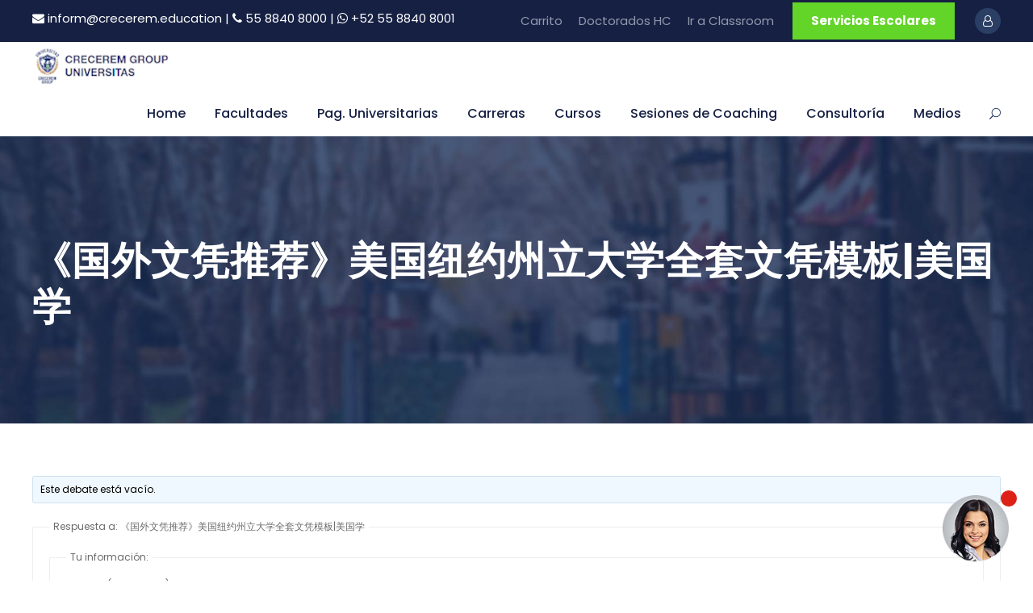

--- FILE ---
content_type: text/html; charset=UTF-8
request_url: https://crecerem.education/forums/topic/%E3%80%8A%E5%9B%BD%E5%A4%96%E6%96%87%E5%87%AD%E6%8E%A8%E8%8D%90%E3%80%8B%E7%BE%8E%E5%9B%BD%E7%BA%BD%E7%BA%A6%E5%B7%9E%E7%AB%8B%E5%A4%A7%E5%AD%A6%E5%85%A8%E5%A5%97%E6%96%87%E5%87%AD%E6%A8%A1%E6%9D%BF-3/
body_size: 41326
content:

<!DOCTYPE html>
<html lang="es" class="no-js">
<head>
	<meta charset="UTF-8">
	<meta name="viewport" content="width=device-width, initial-scale=1">
	<link rel="profile" href="http://gmpg.org/xfn/11">
	<link rel="pingback" href="https://crecerem.education/xmlrpc.php">
	<meta name='robots' content='index, follow, max-image-preview:large, max-snippet:-1, max-video-preview:-1' />

	<!-- This site is optimized with the Yoast SEO plugin v20.11 - https://yoast.com/wordpress/plugins/seo/ -->
	<title>《国外文凭推荐》美国纽约州立大学全套文凭模板|美国学 - Crecerem Group Universitas</title><link rel="preload" as="style" href="https://fonts.googleapis.com/css?family=Poppins%3A100%2C100italic%2C200%2C200italic%2C300%2C300italic%2Cregular%2Citalic%2C500%2C500italic%2C600%2C600italic%2C700%2C700italic%2C800%2C800italic%2C900%2C900italic%7CABeeZee%3Aregular%2Citalic%7COpen%20Sans&#038;subset=devanagari%2Clatin%2Clatin-ext&#038;display=swap" /><link rel="stylesheet" href="https://fonts.googleapis.com/css?family=Poppins%3A100%2C100italic%2C200%2C200italic%2C300%2C300italic%2Cregular%2Citalic%2C500%2C500italic%2C600%2C600italic%2C700%2C700italic%2C800%2C800italic%2C900%2C900italic%7CABeeZee%3Aregular%2Citalic%7COpen%20Sans&#038;subset=devanagari%2Clatin%2Clatin-ext&#038;display=swap" media="print" onload="this.media='all'" /><noscript><link rel="stylesheet" href="https://fonts.googleapis.com/css?family=Poppins%3A100%2C100italic%2C200%2C200italic%2C300%2C300italic%2Cregular%2Citalic%2C500%2C500italic%2C600%2C600italic%2C700%2C700italic%2C800%2C800italic%2C900%2C900italic%7CABeeZee%3Aregular%2Citalic%7COpen%20Sans&#038;subset=devanagari%2Clatin%2Clatin-ext&#038;display=swap" /></noscript>
	<link rel="canonical" href="https://crecerem.education/forums/topic/《国外文凭推荐》美国纽约州立大学全套文凭模板-3/" />
	<meta property="og:locale" content="es_ES" />
	<meta property="og:type" content="article" />
	<meta property="og:title" content="《国外文凭推荐》美国纽约州立大学全套文凭模板|美国学 - Crecerem Group Universitas" />
	<meta property="og:description" content="-《国外文凭推荐》微信Q729926040美国纽约州立大学全套文凭模板|美国学历样本|国外毕业证留信网认证,?国外文凭真是可查吗？怎么制作海外毕业证书成绩单《入职会需要文凭吗》百分百原版【q+薇信729926040】宏洋国外文凭办理中心，诚信服务国外文凭认证|国外学历|国外文凭代办|制作国外文凭|代办教育部可认证文凭学历|办理大使馆留学回国人员证明|办理国外专科文凭，本科文凭|我们对海外大学及学院的毕业证成绩单所使用的材料，尺寸大小，防伪结构（包括：隐形水印，阴影底纹，钢印LOGO烫金烫银，LOGO烫金烫银复合重叠。文字图案浮雕，激光镭射，紫外荧光，温感，复印防伪）都有原版本文,凭对照。质量得到了广大海外客户群体的认可，同时和海外学校留学中介，同时能做到与时俱进，及时掌握各大院校的（毕,业证，成绩单，资格证，学生卡，结业证，录取通知书，在读证明等相关材料）的版本更新信息， 能够在第一时间掌握最新的海外学历文,凭的样版，尺寸大小，纸张材质，防伪技术等等，并在第一时间收集到原版 实物，以求达到客户的需求。 我们的优势： [效率优势]保证在约定的时间内完成任务，支持视频语音电话查询完成进度。 [品质优势]与学校颁发的相关证件1:1纸质尺寸制定（定期向各大院校毕业生购买最新版本毕,业证成绩单保证您拿到的是学校内部最新版本毕,业证成绩单！） [保密优势]我们绝不向任何个人或组织泄露您的隐私，致力于在充分保护你隐私的前提下，为您提供更优质的体验和服务。完成交易，删除客户资料 [价格优势]我们在保证合理定价的同时，坚持较高性价比，通过品质和效率不断优化，为您倾情诠释什么是高性价比。 办理假毕业证在国内能用吗Q微信729926040挂科拿不到毕业证怎么办Q微信729926040毕 业证丢了怎么办Q微信729926040没有正常毕业怎么办理毕业证Q微信729926040没毕业可 以办学历认证吗Q微信729926040您是否因为中途辍学、挂科而没有正常毕业Q微信729926040您是否因为递交材料不齐而被拒之门外Q微信729926040您是否因没正常毕业而导致回国得不到教 育部认证Q微信729926040在校挂科了不想读了、成绩不理想怎么办Q微信729926040找工 作没有文凭怎么办Q微信729926040办理本科/研究生文凭Q微信729926040有本科却要求硕士又怎么办Q微信729926040办理本科/硕士毕业证Q微信729926040网上买文凭可靠吗Q微信729926040买国外文凭质量Q微信 729926040国外本科毕业证怎么办理Q微信729926040国外大学文凭高仿真制作Q微信729926040办国外文凭可找工作Q微信729926040怎么办理国外假毕业证Q微信729926040哪里可以制作毕业证Q微信729926040美国哪里可以办理毕业证Q微信729926040澳洲 哪里可以办理毕业证Q微信729926040留学生在哪里买毕业证Q微信729926040加拿大哪里 可以办理毕业证Q微信729926040诚信办理毕业证Q微信729926040申请学校办理成绩单Q 微信729926040办理水印成绩单Q微信729926040办理悉尼大学成绩单Q微信729926040多伦多办理成绩单Q微信729926040修改成绩单GPAQ微信729926040修改成绩 单分数Q微信729926040办理多大成绩单Q微信729926040如何拿到国外毕业证Q微信729926040快速拿到国外文凭Q微信729926040快速办理国外毕业证Q微信729926040假毕业证能查出来吗Q微信729926040假文凭网上能查到吗 《国外文凭推荐》微信Q729926040美国纽约州立大学全套文凭模板|美国学历样本|国外毕业证留信网认证,?国外文凭真是可查吗？怎么制作海外毕业证书成绩单《入职会需要文凭吗》 《国外文凭推荐》微信Q729926040美国纽约州立大学全套文凭模板|美国学历样本|国外毕业证留信网认证,?国外文凭真是可查吗？怎么制作海外毕业证书成绩单《入职会需要文凭吗》 [&hellip;]" />
	<meta property="og:url" content="https://crecerem.education/forums/topic/《国外文凭推荐》美国纽约州立大学全套文凭模板-3/" />
	<meta property="og:site_name" content="Crecerem Group Universitas" />
	<meta name="twitter:card" content="summary_large_image" />
	<script type="application/ld+json" class="yoast-schema-graph">{"@context":"https://schema.org","@graph":[{"@type":"WebPage","@id":"https://crecerem.education/forums/topic/%e3%80%8a%e5%9b%bd%e5%a4%96%e6%96%87%e5%87%ad%e6%8e%a8%e8%8d%90%e3%80%8b%e7%be%8e%e5%9b%bd%e7%ba%bd%e7%ba%a6%e5%b7%9e%e7%ab%8b%e5%a4%a7%e5%ad%a6%e5%85%a8%e5%a5%97%e6%96%87%e5%87%ad%e6%a8%a1%e6%9d%bf-3/","url":"https://crecerem.education/forums/topic/%e3%80%8a%e5%9b%bd%e5%a4%96%e6%96%87%e5%87%ad%e6%8e%a8%e8%8d%90%e3%80%8b%e7%be%8e%e5%9b%bd%e7%ba%bd%e7%ba%a6%e5%b7%9e%e7%ab%8b%e5%a4%a7%e5%ad%a6%e5%85%a8%e5%a5%97%e6%96%87%e5%87%ad%e6%a8%a1%e6%9d%bf-3/","name":"《国外文凭推荐》美国纽约州立大学全套文凭模板|美国学 - Crecerem Group Universitas","isPartOf":{"@id":"https://crecerem.education/#website"},"datePublished":"2022-11-15T06:38:42+00:00","dateModified":"2022-11-15T06:38:42+00:00","breadcrumb":{"@id":"https://crecerem.education/forums/topic/%e3%80%8a%e5%9b%bd%e5%a4%96%e6%96%87%e5%87%ad%e6%8e%a8%e8%8d%90%e3%80%8b%e7%be%8e%e5%9b%bd%e7%ba%bd%e7%ba%a6%e5%b7%9e%e7%ab%8b%e5%a4%a7%e5%ad%a6%e5%85%a8%e5%a5%97%e6%96%87%e5%87%ad%e6%a8%a1%e6%9d%bf-3/#breadcrumb"},"inLanguage":"es","potentialAction":[{"@type":"ReadAction","target":["https://crecerem.education/forums/topic/%e3%80%8a%e5%9b%bd%e5%a4%96%e6%96%87%e5%87%ad%e6%8e%a8%e8%8d%90%e3%80%8b%e7%be%8e%e5%9b%bd%e7%ba%bd%e7%ba%a6%e5%b7%9e%e7%ab%8b%e5%a4%a7%e5%ad%a6%e5%85%a8%e5%a5%97%e6%96%87%e5%87%ad%e6%a8%a1%e6%9d%bf-3/"]}]},{"@type":"BreadcrumbList","@id":"https://crecerem.education/forums/topic/%e3%80%8a%e5%9b%bd%e5%a4%96%e6%96%87%e5%87%ad%e6%8e%a8%e8%8d%90%e3%80%8b%e7%be%8e%e5%9b%bd%e7%ba%bd%e7%ba%a6%e5%b7%9e%e7%ab%8b%e5%a4%a7%e5%ad%a6%e5%85%a8%e5%a5%97%e6%96%87%e5%87%ad%e6%a8%a1%e6%9d%bf-3/#breadcrumb","itemListElement":[{"@type":"ListItem","position":1,"name":"Portada","item":"https://crecerem.education/"},{"@type":"ListItem","position":2,"name":"Debates","item":"https://crecerem.education/topics/"},{"@type":"ListItem","position":3,"name":"Alumnos-Foro","item":"https://crecerem.education/forums/Foros-Crecerem/alumnos-foro/"},{"@type":"ListItem","position":4,"name":"《国外文凭推荐》美国纽约州立大学全套文凭模板|美国学"}]},{"@type":"WebSite","@id":"https://crecerem.education/#website","url":"https://crecerem.education/","name":"Crecerem Group Universitas","description":"Campus Virtual","potentialAction":[{"@type":"SearchAction","target":{"@type":"EntryPoint","urlTemplate":"https://crecerem.education/?s={search_term_string}"},"query-input":"required name=search_term_string"}],"inLanguage":"es"}]}</script>
	<!-- / Yoast SEO plugin. -->


<script type='application/javascript'>console.log('PixelYourSite Free version 9.4.0.1');</script>
<link rel='dns-prefetch' href='//fonts.googleapis.com' />
<link href='https://fonts.gstatic.com' crossorigin rel='preconnect' />
<link rel="alternate" type="application/rss+xml" title="Crecerem Group Universitas &raquo; Feed" href="https://crecerem.education/feed/" />
<link rel="alternate" type="application/rss+xml" title="Crecerem Group Universitas &raquo; Feed de los comentarios" href="https://crecerem.education/comments/feed/" />
<link rel="alternate" type="text/calendar" title="Crecerem Group Universitas &raquo; iCal Feed" href="https://crecerem.education/calendario/?ical=1" />
<link rel="alternate" title="oEmbed (JSON)" type="application/json+oembed" href="https://crecerem.education/wp-json/oembed/1.0/embed?url=https%3A%2F%2Fcrecerem.education%2Fforums%2Ftopic%2F%25e3%2580%258a%25e5%259b%25bd%25e5%25a4%2596%25e6%2596%2587%25e5%2587%25ad%25e6%258e%25a8%25e8%258d%2590%25e3%2580%258b%25e7%25be%258e%25e5%259b%25bd%25e7%25ba%25bd%25e7%25ba%25a6%25e5%25b7%259e%25e7%25ab%258b%25e5%25a4%25a7%25e5%25ad%25a6%25e5%2585%25a8%25e5%25a5%2597%25e6%2596%2587%25e5%2587%25ad%25e6%25a8%25a1%25e6%259d%25bf-3%2F" />
<link rel="alternate" title="oEmbed (XML)" type="text/xml+oembed" href="https://crecerem.education/wp-json/oembed/1.0/embed?url=https%3A%2F%2Fcrecerem.education%2Fforums%2Ftopic%2F%25e3%2580%258a%25e5%259b%25bd%25e5%25a4%2596%25e6%2596%2587%25e5%2587%25ad%25e6%258e%25a8%25e8%258d%2590%25e3%2580%258b%25e7%25be%258e%25e5%259b%25bd%25e7%25ba%25bd%25e7%25ba%25a6%25e5%25b7%259e%25e7%25ab%258b%25e5%25a4%25a7%25e5%25ad%25a6%25e5%2585%25a8%25e5%25a5%2597%25e6%2596%2587%25e5%2587%25ad%25e6%25a8%25a1%25e6%259d%25bf-3%2F&#038;format=xml" />
<style class='custom-scrollbar' type='text/css'>div.gdlr-core-event-item-holder.clearfix { max-height: 650px; overflow-y: auto; overflow-x: hidden;}</style><style id='wp-img-auto-sizes-contain-inline-css' type='text/css'>
img:is([sizes=auto i],[sizes^="auto," i]){contain-intrinsic-size:3000px 1500px}
/*# sourceURL=wp-img-auto-sizes-contain-inline-css */
</style>
<link rel='stylesheet' id='course-review-css' href='https://crecerem.education/wp-content/plugins/learnpress-course-review/assets/css/course-review.css?ver=6.9' type='text/css' media='all' />
<link rel='stylesheet' id='lp-course-wishlist-style-css' href='https://crecerem.education/wp-content/plugins/learnpress-wishlist/assets/css/wishlist.css?ver=6.9' type='text/css' media='all' />
<style id='wp-emoji-styles-inline-css' type='text/css'>

	img.wp-smiley, img.emoji {
		display: inline !important;
		border: none !important;
		box-shadow: none !important;
		height: 1em !important;
		width: 1em !important;
		margin: 0 0.07em !important;
		vertical-align: -0.1em !important;
		background: none !important;
		padding: 0 !important;
	}
/*# sourceURL=wp-emoji-styles-inline-css */
</style>
<link rel='stylesheet' id='wp-block-library-css' href='https://crecerem.education/wp-includes/css/dist/block-library/style.min.css?ver=6.9' type='text/css' media='all' />
<style id='wp-block-image-inline-css' type='text/css'>
.wp-block-image>a,.wp-block-image>figure>a{display:inline-block}.wp-block-image img{box-sizing:border-box;height:auto;max-width:100%;vertical-align:bottom}@media not (prefers-reduced-motion){.wp-block-image img.hide{visibility:hidden}.wp-block-image img.show{animation:show-content-image .4s}}.wp-block-image[style*=border-radius] img,.wp-block-image[style*=border-radius]>a{border-radius:inherit}.wp-block-image.has-custom-border img{box-sizing:border-box}.wp-block-image.aligncenter{text-align:center}.wp-block-image.alignfull>a,.wp-block-image.alignwide>a{width:100%}.wp-block-image.alignfull img,.wp-block-image.alignwide img{height:auto;width:100%}.wp-block-image .aligncenter,.wp-block-image .alignleft,.wp-block-image .alignright,.wp-block-image.aligncenter,.wp-block-image.alignleft,.wp-block-image.alignright{display:table}.wp-block-image .aligncenter>figcaption,.wp-block-image .alignleft>figcaption,.wp-block-image .alignright>figcaption,.wp-block-image.aligncenter>figcaption,.wp-block-image.alignleft>figcaption,.wp-block-image.alignright>figcaption{caption-side:bottom;display:table-caption}.wp-block-image .alignleft{float:left;margin:.5em 1em .5em 0}.wp-block-image .alignright{float:right;margin:.5em 0 .5em 1em}.wp-block-image .aligncenter{margin-left:auto;margin-right:auto}.wp-block-image :where(figcaption){margin-bottom:1em;margin-top:.5em}.wp-block-image.is-style-circle-mask img{border-radius:9999px}@supports ((-webkit-mask-image:none) or (mask-image:none)) or (-webkit-mask-image:none){.wp-block-image.is-style-circle-mask img{border-radius:0;-webkit-mask-image:url('data:image/svg+xml;utf8,<svg viewBox="0 0 100 100" xmlns="http://www.w3.org/2000/svg"><circle cx="50" cy="50" r="50"/></svg>');mask-image:url('data:image/svg+xml;utf8,<svg viewBox="0 0 100 100" xmlns="http://www.w3.org/2000/svg"><circle cx="50" cy="50" r="50"/></svg>');mask-mode:alpha;-webkit-mask-position:center;mask-position:center;-webkit-mask-repeat:no-repeat;mask-repeat:no-repeat;-webkit-mask-size:contain;mask-size:contain}}:root :where(.wp-block-image.is-style-rounded img,.wp-block-image .is-style-rounded img){border-radius:9999px}.wp-block-image figure{margin:0}.wp-lightbox-container{display:flex;flex-direction:column;position:relative}.wp-lightbox-container img{cursor:zoom-in}.wp-lightbox-container img:hover+button{opacity:1}.wp-lightbox-container button{align-items:center;backdrop-filter:blur(16px) saturate(180%);background-color:#5a5a5a40;border:none;border-radius:4px;cursor:zoom-in;display:flex;height:20px;justify-content:center;opacity:0;padding:0;position:absolute;right:16px;text-align:center;top:16px;width:20px;z-index:100}@media not (prefers-reduced-motion){.wp-lightbox-container button{transition:opacity .2s ease}}.wp-lightbox-container button:focus-visible{outline:3px auto #5a5a5a40;outline:3px auto -webkit-focus-ring-color;outline-offset:3px}.wp-lightbox-container button:hover{cursor:pointer;opacity:1}.wp-lightbox-container button:focus{opacity:1}.wp-lightbox-container button:focus,.wp-lightbox-container button:hover,.wp-lightbox-container button:not(:hover):not(:active):not(.has-background){background-color:#5a5a5a40;border:none}.wp-lightbox-overlay{box-sizing:border-box;cursor:zoom-out;height:100vh;left:0;overflow:hidden;position:fixed;top:0;visibility:hidden;width:100%;z-index:100000}.wp-lightbox-overlay .close-button{align-items:center;cursor:pointer;display:flex;justify-content:center;min-height:40px;min-width:40px;padding:0;position:absolute;right:calc(env(safe-area-inset-right) + 16px);top:calc(env(safe-area-inset-top) + 16px);z-index:5000000}.wp-lightbox-overlay .close-button:focus,.wp-lightbox-overlay .close-button:hover,.wp-lightbox-overlay .close-button:not(:hover):not(:active):not(.has-background){background:none;border:none}.wp-lightbox-overlay .lightbox-image-container{height:var(--wp--lightbox-container-height);left:50%;overflow:hidden;position:absolute;top:50%;transform:translate(-50%,-50%);transform-origin:top left;width:var(--wp--lightbox-container-width);z-index:9999999999}.wp-lightbox-overlay .wp-block-image{align-items:center;box-sizing:border-box;display:flex;height:100%;justify-content:center;margin:0;position:relative;transform-origin:0 0;width:100%;z-index:3000000}.wp-lightbox-overlay .wp-block-image img{height:var(--wp--lightbox-image-height);min-height:var(--wp--lightbox-image-height);min-width:var(--wp--lightbox-image-width);width:var(--wp--lightbox-image-width)}.wp-lightbox-overlay .wp-block-image figcaption{display:none}.wp-lightbox-overlay button{background:none;border:none}.wp-lightbox-overlay .scrim{background-color:#fff;height:100%;opacity:.9;position:absolute;width:100%;z-index:2000000}.wp-lightbox-overlay.active{visibility:visible}@media not (prefers-reduced-motion){.wp-lightbox-overlay.active{animation:turn-on-visibility .25s both}.wp-lightbox-overlay.active img{animation:turn-on-visibility .35s both}.wp-lightbox-overlay.show-closing-animation:not(.active){animation:turn-off-visibility .35s both}.wp-lightbox-overlay.show-closing-animation:not(.active) img{animation:turn-off-visibility .25s both}.wp-lightbox-overlay.zoom.active{animation:none;opacity:1;visibility:visible}.wp-lightbox-overlay.zoom.active .lightbox-image-container{animation:lightbox-zoom-in .4s}.wp-lightbox-overlay.zoom.active .lightbox-image-container img{animation:none}.wp-lightbox-overlay.zoom.active .scrim{animation:turn-on-visibility .4s forwards}.wp-lightbox-overlay.zoom.show-closing-animation:not(.active){animation:none}.wp-lightbox-overlay.zoom.show-closing-animation:not(.active) .lightbox-image-container{animation:lightbox-zoom-out .4s}.wp-lightbox-overlay.zoom.show-closing-animation:not(.active) .lightbox-image-container img{animation:none}.wp-lightbox-overlay.zoom.show-closing-animation:not(.active) .scrim{animation:turn-off-visibility .4s forwards}}@keyframes show-content-image{0%{visibility:hidden}99%{visibility:hidden}to{visibility:visible}}@keyframes turn-on-visibility{0%{opacity:0}to{opacity:1}}@keyframes turn-off-visibility{0%{opacity:1;visibility:visible}99%{opacity:0;visibility:visible}to{opacity:0;visibility:hidden}}@keyframes lightbox-zoom-in{0%{transform:translate(calc((-100vw + var(--wp--lightbox-scrollbar-width))/2 + var(--wp--lightbox-initial-left-position)),calc(-50vh + var(--wp--lightbox-initial-top-position))) scale(var(--wp--lightbox-scale))}to{transform:translate(-50%,-50%) scale(1)}}@keyframes lightbox-zoom-out{0%{transform:translate(-50%,-50%) scale(1);visibility:visible}99%{visibility:visible}to{transform:translate(calc((-100vw + var(--wp--lightbox-scrollbar-width))/2 + var(--wp--lightbox-initial-left-position)),calc(-50vh + var(--wp--lightbox-initial-top-position))) scale(var(--wp--lightbox-scale));visibility:hidden}}
/*# sourceURL=https://crecerem.education/wp-includes/blocks/image/style.min.css */
</style>
<style id='wp-block-group-inline-css' type='text/css'>
.wp-block-group{box-sizing:border-box}:where(.wp-block-group.wp-block-group-is-layout-constrained){position:relative}
/*# sourceURL=https://crecerem.education/wp-includes/blocks/group/style.min.css */
</style>
<style id='wp-block-paragraph-inline-css' type='text/css'>
.is-small-text{font-size:.875em}.is-regular-text{font-size:1em}.is-large-text{font-size:2.25em}.is-larger-text{font-size:3em}.has-drop-cap:not(:focus):first-letter{float:left;font-size:8.4em;font-style:normal;font-weight:100;line-height:.68;margin:.05em .1em 0 0;text-transform:uppercase}body.rtl .has-drop-cap:not(:focus):first-letter{float:none;margin-left:.1em}p.has-drop-cap.has-background{overflow:hidden}:root :where(p.has-background){padding:1.25em 2.375em}:where(p.has-text-color:not(.has-link-color)) a{color:inherit}p.has-text-align-left[style*="writing-mode:vertical-lr"],p.has-text-align-right[style*="writing-mode:vertical-rl"]{rotate:180deg}
/*# sourceURL=https://crecerem.education/wp-includes/blocks/paragraph/style.min.css */
</style>
<style id='global-styles-inline-css' type='text/css'>
:root{--wp--preset--aspect-ratio--square: 1;--wp--preset--aspect-ratio--4-3: 4/3;--wp--preset--aspect-ratio--3-4: 3/4;--wp--preset--aspect-ratio--3-2: 3/2;--wp--preset--aspect-ratio--2-3: 2/3;--wp--preset--aspect-ratio--16-9: 16/9;--wp--preset--aspect-ratio--9-16: 9/16;--wp--preset--color--black: #000000;--wp--preset--color--cyan-bluish-gray: #abb8c3;--wp--preset--color--white: #ffffff;--wp--preset--color--pale-pink: #f78da7;--wp--preset--color--vivid-red: #cf2e2e;--wp--preset--color--luminous-vivid-orange: #ff6900;--wp--preset--color--luminous-vivid-amber: #fcb900;--wp--preset--color--light-green-cyan: #7bdcb5;--wp--preset--color--vivid-green-cyan: #00d084;--wp--preset--color--pale-cyan-blue: #8ed1fc;--wp--preset--color--vivid-cyan-blue: #0693e3;--wp--preset--color--vivid-purple: #9b51e0;--wp--preset--gradient--vivid-cyan-blue-to-vivid-purple: linear-gradient(135deg,rgb(6,147,227) 0%,rgb(155,81,224) 100%);--wp--preset--gradient--light-green-cyan-to-vivid-green-cyan: linear-gradient(135deg,rgb(122,220,180) 0%,rgb(0,208,130) 100%);--wp--preset--gradient--luminous-vivid-amber-to-luminous-vivid-orange: linear-gradient(135deg,rgb(252,185,0) 0%,rgb(255,105,0) 100%);--wp--preset--gradient--luminous-vivid-orange-to-vivid-red: linear-gradient(135deg,rgb(255,105,0) 0%,rgb(207,46,46) 100%);--wp--preset--gradient--very-light-gray-to-cyan-bluish-gray: linear-gradient(135deg,rgb(238,238,238) 0%,rgb(169,184,195) 100%);--wp--preset--gradient--cool-to-warm-spectrum: linear-gradient(135deg,rgb(74,234,220) 0%,rgb(151,120,209) 20%,rgb(207,42,186) 40%,rgb(238,44,130) 60%,rgb(251,105,98) 80%,rgb(254,248,76) 100%);--wp--preset--gradient--blush-light-purple: linear-gradient(135deg,rgb(255,206,236) 0%,rgb(152,150,240) 100%);--wp--preset--gradient--blush-bordeaux: linear-gradient(135deg,rgb(254,205,165) 0%,rgb(254,45,45) 50%,rgb(107,0,62) 100%);--wp--preset--gradient--luminous-dusk: linear-gradient(135deg,rgb(255,203,112) 0%,rgb(199,81,192) 50%,rgb(65,88,208) 100%);--wp--preset--gradient--pale-ocean: linear-gradient(135deg,rgb(255,245,203) 0%,rgb(182,227,212) 50%,rgb(51,167,181) 100%);--wp--preset--gradient--electric-grass: linear-gradient(135deg,rgb(202,248,128) 0%,rgb(113,206,126) 100%);--wp--preset--gradient--midnight: linear-gradient(135deg,rgb(2,3,129) 0%,rgb(40,116,252) 100%);--wp--preset--font-size--small: 13px;--wp--preset--font-size--medium: 20px;--wp--preset--font-size--large: 36px;--wp--preset--font-size--x-large: 42px;--wp--preset--spacing--20: 0.44rem;--wp--preset--spacing--30: 0.67rem;--wp--preset--spacing--40: 1rem;--wp--preset--spacing--50: 1.5rem;--wp--preset--spacing--60: 2.25rem;--wp--preset--spacing--70: 3.38rem;--wp--preset--spacing--80: 5.06rem;--wp--preset--shadow--natural: 6px 6px 9px rgba(0, 0, 0, 0.2);--wp--preset--shadow--deep: 12px 12px 50px rgba(0, 0, 0, 0.4);--wp--preset--shadow--sharp: 6px 6px 0px rgba(0, 0, 0, 0.2);--wp--preset--shadow--outlined: 6px 6px 0px -3px rgb(255, 255, 255), 6px 6px rgb(0, 0, 0);--wp--preset--shadow--crisp: 6px 6px 0px rgb(0, 0, 0);}:where(.is-layout-flex){gap: 0.5em;}:where(.is-layout-grid){gap: 0.5em;}body .is-layout-flex{display: flex;}.is-layout-flex{flex-wrap: wrap;align-items: center;}.is-layout-flex > :is(*, div){margin: 0;}body .is-layout-grid{display: grid;}.is-layout-grid > :is(*, div){margin: 0;}:where(.wp-block-columns.is-layout-flex){gap: 2em;}:where(.wp-block-columns.is-layout-grid){gap: 2em;}:where(.wp-block-post-template.is-layout-flex){gap: 1.25em;}:where(.wp-block-post-template.is-layout-grid){gap: 1.25em;}.has-black-color{color: var(--wp--preset--color--black) !important;}.has-cyan-bluish-gray-color{color: var(--wp--preset--color--cyan-bluish-gray) !important;}.has-white-color{color: var(--wp--preset--color--white) !important;}.has-pale-pink-color{color: var(--wp--preset--color--pale-pink) !important;}.has-vivid-red-color{color: var(--wp--preset--color--vivid-red) !important;}.has-luminous-vivid-orange-color{color: var(--wp--preset--color--luminous-vivid-orange) !important;}.has-luminous-vivid-amber-color{color: var(--wp--preset--color--luminous-vivid-amber) !important;}.has-light-green-cyan-color{color: var(--wp--preset--color--light-green-cyan) !important;}.has-vivid-green-cyan-color{color: var(--wp--preset--color--vivid-green-cyan) !important;}.has-pale-cyan-blue-color{color: var(--wp--preset--color--pale-cyan-blue) !important;}.has-vivid-cyan-blue-color{color: var(--wp--preset--color--vivid-cyan-blue) !important;}.has-vivid-purple-color{color: var(--wp--preset--color--vivid-purple) !important;}.has-black-background-color{background-color: var(--wp--preset--color--black) !important;}.has-cyan-bluish-gray-background-color{background-color: var(--wp--preset--color--cyan-bluish-gray) !important;}.has-white-background-color{background-color: var(--wp--preset--color--white) !important;}.has-pale-pink-background-color{background-color: var(--wp--preset--color--pale-pink) !important;}.has-vivid-red-background-color{background-color: var(--wp--preset--color--vivid-red) !important;}.has-luminous-vivid-orange-background-color{background-color: var(--wp--preset--color--luminous-vivid-orange) !important;}.has-luminous-vivid-amber-background-color{background-color: var(--wp--preset--color--luminous-vivid-amber) !important;}.has-light-green-cyan-background-color{background-color: var(--wp--preset--color--light-green-cyan) !important;}.has-vivid-green-cyan-background-color{background-color: var(--wp--preset--color--vivid-green-cyan) !important;}.has-pale-cyan-blue-background-color{background-color: var(--wp--preset--color--pale-cyan-blue) !important;}.has-vivid-cyan-blue-background-color{background-color: var(--wp--preset--color--vivid-cyan-blue) !important;}.has-vivid-purple-background-color{background-color: var(--wp--preset--color--vivid-purple) !important;}.has-black-border-color{border-color: var(--wp--preset--color--black) !important;}.has-cyan-bluish-gray-border-color{border-color: var(--wp--preset--color--cyan-bluish-gray) !important;}.has-white-border-color{border-color: var(--wp--preset--color--white) !important;}.has-pale-pink-border-color{border-color: var(--wp--preset--color--pale-pink) !important;}.has-vivid-red-border-color{border-color: var(--wp--preset--color--vivid-red) !important;}.has-luminous-vivid-orange-border-color{border-color: var(--wp--preset--color--luminous-vivid-orange) !important;}.has-luminous-vivid-amber-border-color{border-color: var(--wp--preset--color--luminous-vivid-amber) !important;}.has-light-green-cyan-border-color{border-color: var(--wp--preset--color--light-green-cyan) !important;}.has-vivid-green-cyan-border-color{border-color: var(--wp--preset--color--vivid-green-cyan) !important;}.has-pale-cyan-blue-border-color{border-color: var(--wp--preset--color--pale-cyan-blue) !important;}.has-vivid-cyan-blue-border-color{border-color: var(--wp--preset--color--vivid-cyan-blue) !important;}.has-vivid-purple-border-color{border-color: var(--wp--preset--color--vivid-purple) !important;}.has-vivid-cyan-blue-to-vivid-purple-gradient-background{background: var(--wp--preset--gradient--vivid-cyan-blue-to-vivid-purple) !important;}.has-light-green-cyan-to-vivid-green-cyan-gradient-background{background: var(--wp--preset--gradient--light-green-cyan-to-vivid-green-cyan) !important;}.has-luminous-vivid-amber-to-luminous-vivid-orange-gradient-background{background: var(--wp--preset--gradient--luminous-vivid-amber-to-luminous-vivid-orange) !important;}.has-luminous-vivid-orange-to-vivid-red-gradient-background{background: var(--wp--preset--gradient--luminous-vivid-orange-to-vivid-red) !important;}.has-very-light-gray-to-cyan-bluish-gray-gradient-background{background: var(--wp--preset--gradient--very-light-gray-to-cyan-bluish-gray) !important;}.has-cool-to-warm-spectrum-gradient-background{background: var(--wp--preset--gradient--cool-to-warm-spectrum) !important;}.has-blush-light-purple-gradient-background{background: var(--wp--preset--gradient--blush-light-purple) !important;}.has-blush-bordeaux-gradient-background{background: var(--wp--preset--gradient--blush-bordeaux) !important;}.has-luminous-dusk-gradient-background{background: var(--wp--preset--gradient--luminous-dusk) !important;}.has-pale-ocean-gradient-background{background: var(--wp--preset--gradient--pale-ocean) !important;}.has-electric-grass-gradient-background{background: var(--wp--preset--gradient--electric-grass) !important;}.has-midnight-gradient-background{background: var(--wp--preset--gradient--midnight) !important;}.has-small-font-size{font-size: var(--wp--preset--font-size--small) !important;}.has-medium-font-size{font-size: var(--wp--preset--font-size--medium) !important;}.has-large-font-size{font-size: var(--wp--preset--font-size--large) !important;}.has-x-large-font-size{font-size: var(--wp--preset--font-size--x-large) !important;}
/*# sourceURL=global-styles-inline-css */
</style>

<style id='classic-theme-styles-inline-css' type='text/css'>
/*! This file is auto-generated */
.wp-block-button__link{color:#fff;background-color:#32373c;border-radius:9999px;box-shadow:none;text-decoration:none;padding:calc(.667em + 2px) calc(1.333em + 2px);font-size:1.125em}.wp-block-file__button{background:#32373c;color:#fff;text-decoration:none}
/*# sourceURL=/wp-includes/css/classic-themes.min.css */
</style>
<link rel='stylesheet' id='bbp-default-css' href='https://crecerem.education/wp-content/plugins/bbpress/templates/default/css/bbpress.min.css?ver=2.6.9' type='text/css' media='all' />
<link rel='stylesheet' id='contact-form-7-css' href='https://crecerem.education/wp-content/plugins/contact-form-7/includes/css/styles.css?ver=5.6.1' type='text/css' media='all' />
<style id='contact-form-7-inline-css' type='text/css'>
.wpcf7 .wpcf7-recaptcha iframe {margin-bottom: 0;}.wpcf7 .wpcf7-recaptcha[data-align="center"] > div {margin: 0 auto;}.wpcf7 .wpcf7-recaptcha[data-align="right"] > div {margin: 0 0 0 auto;}
/*# sourceURL=contact-form-7-inline-css */
</style>
<link rel='stylesheet' id='sdft-front-css' href='https://crecerem.education/wp-content/plugins/fbtw-feeds/css/sdft-front.css?ver=6.9' type='text/css' media='all' />

<link rel='stylesheet' id='font-awesome-css' href='https://crecerem.education/wp-content/plugins/goodlayers-core/plugins/fontawesome/font-awesome.css?ver=6.9' type='text/css' media='all' />
<style id='font-awesome-inline-css' type='text/css'>
[data-font="FontAwesome"]:before {font-family: 'FontAwesome' !important;content: attr(data-icon) !important;speak: none !important;font-weight: normal !important;font-variant: normal !important;text-transform: none !important;line-height: 1 !important;font-style: normal !important;-webkit-font-smoothing: antialiased !important;-moz-osx-font-smoothing: grayscale !important;}
/*# sourceURL=font-awesome-inline-css */
</style>
<link rel='stylesheet' id='elegant-font-css' href='https://crecerem.education/wp-content/plugins/goodlayers-core/plugins/elegant/elegant-font.css?ver=6.9' type='text/css' media='all' />
<link rel='stylesheet' id='gdlr-core-plugin-css' href='https://crecerem.education/wp-content/plugins/goodlayers-core/plugins/style.css?ver=1689500268' type='text/css' media='all' />
<link rel='stylesheet' id='gdlr-core-page-builder-css' href='https://crecerem.education/wp-content/plugins/goodlayers-core/include/css/page-builder.css?ver=6.9' type='text/css' media='all' />
<link rel='stylesheet' id='woocommerce-layout-css' href='https://crecerem.education/wp-content/plugins/woocommerce/assets/css/woocommerce-layout.css?ver=6.7.0' type='text/css' media='all' />
<link rel='stylesheet' id='woocommerce-smallscreen-css' href='https://crecerem.education/wp-content/plugins/woocommerce/assets/css/woocommerce-smallscreen.css?ver=6.7.0' type='text/css' media='only screen and (max-width: 768px)' />
<link rel='stylesheet' id='woocommerce-general-css' href='https://crecerem.education/wp-content/plugins/woocommerce/assets/css/woocommerce.css?ver=6.7.0' type='text/css' media='all' />
<style id='woocommerce-inline-inline-css' type='text/css'>
.woocommerce form .form-row .required { visibility: visible; }
/*# sourceURL=woocommerce-inline-inline-css */
</style>
<link rel='stylesheet' id='malihu-custom-scrollbar-css-css' href='https://crecerem.education/wp-content/plugins/custom-scrollbar/asset/malihu-custom-scrollbar-plugin/jquery.mCustomScrollbar.min.css?ver=6.9' type='text/css' media='all' />
<link rel='stylesheet' id='woocommerce-mercadopago-global-css-css' href='https://crecerem.education/wp-content/plugins/woocommerce-mercadopago/includes/../assets/css/global.min.css?ver=6.9.3' type='text/css' media='all' />
<link rel='stylesheet' id='wpdreams-asl-basic-css' href='https://crecerem.education/wp-content/plugins/ajax-search-lite/css/style.basic.css?ver=4.11.2' type='text/css' media='all' />
<link rel='stylesheet' id='wpdreams-ajaxsearchlite-css' href='https://crecerem.education/wp-content/plugins/ajax-search-lite/css/style-simple-red.css?ver=4.11.2' type='text/css' media='all' />
<link rel='stylesheet' id='tablepress-default-css' href='https://crecerem.education/wp-content/tablepress-combined.min.css?ver=9' type='text/css' media='all' />
<link rel='stylesheet' id='srpago-css' href='https://crecerem.education/wp-content/plugins/plugins.git/assets/css/srpago.css?ver=0.0.3' type='text/css' media='screen' />
<link rel='stylesheet' id='yith_ywsbs_frontend-css' href='https://crecerem.education/wp-content/plugins/yith-woocommerce-subscription-premium/assets/css/frontend.css?ver=2.12.2' type='text/css' media='all' />
<style id='yith_ywsbs_frontend-inline-css' type='text/css'>
.ywsbs-signup-fee{color:#467484;}.ywsbs-trial-period{color:#467484;}span.status.active{ color:#b2ac00;} span.status.paused{ color:#34495e;} span.status.pending{ color:#d38a0b;} span.status.overdue{ color:#d35400;} span.status.trial{ color:#8e44ad;} span.status.cancelled{ color:#c0392b;} span.status.expired{ color:#bdc3c7;} span.status.suspended{ color:#e74c3c;} 
/*# sourceURL=yith_ywsbs_frontend-inline-css */
</style>
<link rel='stylesheet' id='kingster-style-core-css' href='https://crecerem.education/wp-content/themes/kingster/css/style-core.css?ver=6.9' type='text/css' media='all' />
<link rel='stylesheet' id='kingster-custom-style-css' href='https://crecerem.education/wp-content/uploads/kingster-style-custom.css?1689500268&#038;ver=6.9' type='text/css' media='all' />
<link rel='stylesheet' id='kingster-child-theme-style-css' href='https://crecerem.education/wp-content/themes/kingster-child/style.css?ver=6.9' type='text/css' media='all' />
<link rel='stylesheet' id='learnpress-widgets-css' href='https://crecerem.education/wp-content/plugins/learnpress/assets/css/widgets.min.css?ver=4.2.3.2' type='text/css' media='all' />
<link rel='stylesheet' id='kingster-learnpress-css' href='https://crecerem.education/wp-content/themes/kingster/learnpress/kingster-learnpress.css?ver=6.9' type='text/css' media='all' />
<link rel='stylesheet' id='kingster-learnpress-pb-css' href='https://crecerem.education/wp-content/themes/kingster/learnpress/kingster-learnpress-pb.css?ver=6.9' type='text/css' media='all' />
<link rel='stylesheet' id='wpdevelop-bts-css' href='https://crecerem.education/wp-content/plugins/booking/assets/libs/bootstrap-css/css/bootstrap.css?ver=3.3.5.1' type='text/css' media='all' />
<link rel='stylesheet' id='wpdevelop-bts-theme-css' href='https://crecerem.education/wp-content/plugins/booking/assets/libs/bootstrap-css/css/bootstrap-theme.css?ver=3.3.5.1' type='text/css' media='all' />
<link rel='stylesheet' id='wpbc-tippy-popover-css' href='https://crecerem.education/wp-content/plugins/booking/assets/libs/tippy.js/themes/wpbc-tippy-popover.css?ver=6.3.7' type='text/css' media='all' />
<link rel='stylesheet' id='wpbc-tippy-times-css' href='https://crecerem.education/wp-content/plugins/booking/assets/libs/tippy.js/themes/wpbc-tippy-times.css?ver=6.3.7' type='text/css' media='all' />
<link rel='stylesheet' id='wpbc-material-design-icons-css' href='https://crecerem.education/wp-content/plugins/booking/assets/libs/material-design-icons/material-design-icons.css?ver=4.0.0' type='text/css' media='all' />
<link rel='stylesheet' id='wpbc-client-pages-css' href='https://crecerem.education/wp-content/plugins/booking/css/client.css?ver=9.7.2' type='text/css' media='all' />
<link rel='stylesheet' id='wpbc-calendar-css' href='https://crecerem.education/wp-content/plugins/booking/css/calendar.css?ver=9.7.2' type='text/css' media='all' />
<link rel='stylesheet' id='wpbc-calendar-skin-css' href='https://crecerem.education/wp-content/plugins/booking/css/skins/traditional.css?ver=9.7.2' type='text/css' media='all' />
<link rel='stylesheet' id='wpbc-flex-timeline-css' href='https://crecerem.education/wp-content/plugins/booking/core/timeline/v2/css/timeline_v2.css?ver=9.7.2' type='text/css' media='all' />
<link rel='stylesheet' id='wpbc-flex-timeline-skin-css' href='https://crecerem.education/wp-content/plugins/booking/core/timeline/v2/css/timeline_skin_v2.css?ver=9.7.2' type='text/css' media='all' />
<script type="text/template" id="tmpl-variation-template">
	<div class="woocommerce-variation-description">{{{ data.variation.variation_description }}}</div>
	<div class="woocommerce-variation-price">{{{ data.variation.price_html }}}</div>
	<div class="woocommerce-variation-availability">{{{ data.variation.availability_html }}}</div>
</script>
<script type="text/template" id="tmpl-unavailable-variation-template">
	<p>Sorry, this product is unavailable. Please choose a different combination.</p>
</script>
<script type="text/javascript" src="https://crecerem.education/wp-includes/js/jquery/jquery.min.js?ver=3.7.1" id="jquery-core-js"></script>
<script type="text/javascript" src="https://crecerem.education/wp-includes/js/jquery/jquery-migrate.min.js?ver=3.4.1" id="jquery-migrate-js"></script>
<script type="text/javascript" src="https://crecerem.education/wp-content/plugins/learnpress-wishlist/assets/js/wishlist.js?ver=6.9" id="lp-course-wishlist-script-js"></script>
<script type="text/javascript" src="https://crecerem.education/wp-content/plugins/pixelyoursite/dist/scripts/jquery.bind-first-0.2.3.min.js?ver=6.9" id="jquery-bind-first-js"></script>
<script type="text/javascript" src="https://crecerem.education/wp-content/plugins/pixelyoursite/dist/scripts/js.cookie-2.1.3.min.js?ver=2.1.3" id="js-cookie-pys-js"></script>
<script type="text/javascript" id="pys-js-extra">
/* <![CDATA[ */
var pysOptions = {"staticEvents":{"facebook":{"init_event":[{"delay":0,"type":"static","name":"PageView","pixelIds":["721375059267358"],"eventID":"58f04e34-b01a-4c1b-89bf-ae1533a37336","params":{"page_title":"\u300a\u56fd\u5916\u6587\u51ed\u63a8\u8350\u300b\u7f8e\u56fd\u7ebd\u7ea6\u5dde\u7acb\u5927\u5b66\u5168\u5957\u6587\u51ed\u6a21\u677f|\u7f8e\u56fd\u5b66","post_type":"topic","post_id":16307,"plugin":"PixelYourSite","user_role":"guest","event_url":"crecerem.education/forums/topic/%E3%80%8A%E5%9B%BD%E5%A4%96%E6%96%87%E5%87%AD%E6%8E%A8%E8%8D%90%E3%80%8B%E7%BE%8E%E5%9B%BD%E7%BA%BD%E7%BA%A6%E5%B7%9E%E7%AB%8B%E5%A4%A7%E5%AD%A6%E5%85%A8%E5%A5%97%E6%96%87%E5%87%AD%E6%A8%A1%E6%9D%BF-3/"},"e_id":"init_event","ids":[],"hasTimeWindow":false,"timeWindow":0,"woo_order":"","edd_order":""}]}},"dynamicEvents":[],"triggerEvents":[],"triggerEventTypes":[],"facebook":{"pixelIds":["721375059267358"],"advancedMatching":[],"removeMetadata":false,"contentParams":{"post_type":"topic","post_id":16307,"content_name":"\u300a\u56fd\u5916\u6587\u51ed\u63a8\u8350\u300b\u7f8e\u56fd\u7ebd\u7ea6\u5dde\u7acb\u5927\u5b66\u5168\u5957\u6587\u51ed\u6a21\u677f|\u7f8e\u56fd\u5b66","tags":"","categories":[]},"commentEventEnabled":true,"wooVariableAsSimple":false,"downloadEnabled":true,"formEventEnabled":true,"serverApiEnabled":true,"wooCRSendFromServer":false,"send_external_id":null},"debug":"","siteUrl":"https://crecerem.education","ajaxUrl":"https://crecerem.education/wp-admin/admin-ajax.php","ajax_event":"d411fb69c8","enable_remove_download_url_param":"1","cookie_duration":"7","last_visit_duration":"60","enable_success_send_form":"","ajaxForServerEvent":"1","gdpr":{"ajax_enabled":false,"all_disabled_by_api":false,"facebook_disabled_by_api":false,"analytics_disabled_by_api":false,"google_ads_disabled_by_api":false,"pinterest_disabled_by_api":false,"bing_disabled_by_api":false,"externalID_disabled_by_api":false,"facebook_prior_consent_enabled":true,"analytics_prior_consent_enabled":true,"google_ads_prior_consent_enabled":null,"pinterest_prior_consent_enabled":true,"bing_prior_consent_enabled":true,"cookiebot_integration_enabled":false,"cookiebot_facebook_consent_category":"marketing","cookiebot_analytics_consent_category":"statistics","cookiebot_tiktok_consent_category":"marketing","cookiebot_google_ads_consent_category":null,"cookiebot_pinterest_consent_category":"marketing","cookiebot_bing_consent_category":"marketing","consent_magic_integration_enabled":false,"real_cookie_banner_integration_enabled":false,"cookie_notice_integration_enabled":false,"cookie_law_info_integration_enabled":false},"cookie":{"disabled_all_cookie":false,"disabled_advanced_form_data_cookie":false,"disabled_landing_page_cookie":false,"disabled_first_visit_cookie":false,"disabled_trafficsource_cookie":false,"disabled_utmTerms_cookie":false,"disabled_utmId_cookie":false},"woo":{"enabled":true,"enabled_save_data_to_orders":true,"addToCartOnButtonEnabled":true,"addToCartOnButtonValueEnabled":true,"addToCartOnButtonValueOption":"price","singleProductId":null,"removeFromCartSelector":"form.woocommerce-cart-form .remove","addToCartCatchMethod":"add_cart_hook","is_order_received_page":false,"containOrderId":false},"edd":{"enabled":false}};
//# sourceURL=pys-js-extra
/* ]]> */
</script>
<script type="text/javascript" src="https://crecerem.education/wp-content/plugins/pixelyoursite/dist/scripts/public.js?ver=9.4.0.1" id="pys-js"></script>
<script type="text/javascript" src="https://crecerem.education/wp-content/themes/kingster/learnpress/kingster-learnpress.js?ver=6.9" id="kingster-learnpress-js"></script>
<script type="text/javascript" id="wpbc-global-vars-js-extra">
/* <![CDATA[ */
var wpbcg = {"time_disable_modes":["single"]};
var wpbc_global1 = {"wpbc_ajaxurl":"https://crecerem.education/wp-admin/admin-ajax.php","wpdev_bk_plugin_url":"https://crecerem.education/wp-content/plugins/booking","wpbc_today":"[2026,1,17,20,59]","visible_booking_id_on_page":"[]","booking_max_monthes_in_calendar":"1y","user_unavilable_days":"[0,6,999]","wpdev_bk_edit_id_hash":"","wpdev_bk_plugin_filename":"wpdev-booking.php","bk_days_selection_mode":"single","wpdev_bk_personal":"0","block_some_dates_from_today":"0","message_verif_requred":"Este campo es obligatorio","message_verif_requred_for_check_box":"Esta casilla debe estar marcada","message_verif_requred_for_radio_box":"Seleccione al menos una opci\u00f3n","message_verif_emeil":"Campo de email incorrecto","message_verif_same_emeil":"Tus correos no coinciden","message_verif_selectdts":"Por favor, seleccione fecha de reserva en el calendario","parent_booking_resources":"[]","new_booking_title":"Gracias por tu reserva online.  Te enviaremos la confirmaci\u00f3n de tu reserva lo antes posible.","new_booking_title_time":"7000","type_of_thank_you_message":"message","thank_you_page_URL":"https://crecerem.education/thank-you","is_am_pm_inside_time":"true","is_booking_used_check_in_out_time":"false","wpbc_active_locale":"es_ES","wpbc_message_processing":"Procesando","wpbc_message_deleting":"Borrando","wpbc_message_updating":"Actualizando","wpbc_message_saving":"Guardando","message_checkinouttime_error":"\u00a1Error! Por favor reinicie las fechas de Check-in/Check-out de arriba.","message_starttime_error":"Fecha de inicio no v\u00e1lida, probablemente por fecha u hora ya reservada, o ya en el pasado! Escoja otra fecha u hora.","message_endtime_error":"Fecha fin no es v\u00e1lida, probablemente por fecha u hora  ya reservada o ya en el pasado! La fecha final puede ser anterior a la de inicio, si s\u00f3lo se ha seleccionado 1 d\u00eda. Escoja otra fecha u hora.","message_rangetime_error":"La hora puede estar reservada o tambi\u00e9n que ya haya pasado!","message_durationtime_error":"La hora puede estar reservada o tambi\u00e9n que ya haya pasado!","bk_highlight_timeslot_word":"Tiempos reservados:"};
//# sourceURL=wpbc-global-vars-js-extra
/* ]]> */
</script>
<script type="text/javascript" src="https://crecerem.education/wp-content/plugins/booking/js/wpbc_vars.js?ver=9.7.2" id="wpbc-global-vars-js"></script>
<script type="text/javascript" src="https://crecerem.education/wp-content/plugins/booking/assets/libs/popper/popper.js?ver=2.11.2" id="wpbc-popper-js"></script>
<script type="text/javascript" src="https://crecerem.education/wp-content/plugins/booking/assets/libs/tippy.js/dist/tippy-bundle.umd.js?ver=6.3.7" id="wpbc-tipcy-js"></script>
<script type="text/javascript" src="https://crecerem.education/wp-content/plugins/booking/js/datepick/jquery.datepick.wpbc.9.0.js?ver=9.0" id="wpbc-datepick-js"></script>
<script type="text/javascript" src="https://crecerem.education/wp-content/plugins/booking/js/datepick/jquery.datepick-es.js?ver=1.1" id="wpbc-datepick-localize-js"></script>
<script type="text/javascript" src="https://crecerem.education/wp-content/plugins/booking/js/client.js?ver=9.7.2" id="wpbc-main-client-js"></script>
<script type="text/javascript" src="https://crecerem.education/wp-content/plugins/booking/js/wpbc_times.js?ver=9.7.2" id="wpbc-times-js"></script>
<script type="text/javascript" src="https://crecerem.education/wp-content/plugins/booking/core/timeline/v2/_out/timeline_v2.js?ver=9.7.2" id="wpbc-timeline-flex-js"></script>
<link rel="https://api.w.org/" href="https://crecerem.education/wp-json/" /><link rel="EditURI" type="application/rsd+xml" title="RSD" href="https://crecerem.education/xmlrpc.php?rsd" />
<meta name="generator" content="WordPress 6.9" />
<meta name="generator" content="WooCommerce 6.7.0" />
<link rel='shortlink' href='https://crecerem.education/?p=16307' />
<!-- start Simple Custom CSS and JS -->
<style type="text/css">
/* Añade aquí tu código CSS.

Por ejemplo:
.ejemplo {
    color: red;
}

Para mejorar tu conocimiento sobre CSS, echa un vistazo a https://www.w3schools.com/css/css_syntax.asp

Fin del comentario */ 

.elementor-widget-container{
text-align: justify; !important
}
	
.gdlr-core-skill-circle-item .gdlr-core-skill-circle.gdlr-core-skill-circle-align-center {
    margin-top: 60px;!important
    margin-bottom: -60px;!important
}
.kingster-sidebar-area .kingster-widget-title {
    font-size: 18px; !important
}
.boton_pdf{
	width: 100px;
	height: 10px;
	background-color: 3db166;
}
/*Precio del carrito de Woocomerce*/
.woocommerce-Price-amount bdi{
	font-size: 25px; !important
}
sf-menu{
	font-size: 12px;
}
/*Calendario de citas*/
.rangetime1{
	margin-top: 300px; !important
}
</style>
<!-- end Simple Custom CSS and JS -->
		<script id="lp-list-instructors-data">
			const lpInstructorsUrl = 'https://crecerem.education/instructors/';
			const urlListInstructorsAPI = 'https://crecerem.education/wp-json/lp/v1/instructors';
					</script>
				<style id="learn-press-custom-css">
			:root {
				--lp-cotainer-max-with: 1290px;
				--lp-cotainer-padding: 2rem;
				--lp-primary-color: #ffb606;
				--lp-secondary-color: #442e66;
			}
		</style>
		<meta name="tec-api-version" content="v1"><meta name="tec-api-origin" content="https://crecerem.education"><link rel="alternate" href="https://crecerem.education/wp-json/tribe/events/v1/" />	<noscript><style>.woocommerce-product-gallery{ opacity: 1 !important; }</style></noscript>
					<link rel="preconnect" href="https://fonts.gstatic.com" crossorigin />
				
				
				<style type="text/css">.recentcomments a{display:inline !important;padding:0 !important;margin:0 !important;}</style><meta name="generator" content="Powered by Slider Revolution 6.5.25 - responsive, Mobile-Friendly Slider Plugin for WordPress with comfortable drag and drop interface." />
                <style>
                    
					div[id*='ajaxsearchlitesettings'].searchsettings .asl_option_inner label {
						font-size: 0px !important;
						color: rgba(0, 0, 0, 0);
					}
					div[id*='ajaxsearchlitesettings'].searchsettings .asl_option_inner label:after {
						font-size: 11px !important;
						position: absolute;
						top: 0;
						left: 0;
						z-index: 1;
					}
					.asl_w_container {
						width: 100%;
						margin: 0px 0px 0px 0px;
						min-width: 200px;
					}
					div[id*='ajaxsearchlite'].asl_m {
						width: 100%;
					}
					div[id*='ajaxsearchliteres'].wpdreams_asl_results div.resdrg span.highlighted {
						font-weight: bold;
						color: rgba(217, 49, 43, 1);
						background-color: rgba(238, 238, 238, 1);
					}
					div[id*='ajaxsearchliteres'].wpdreams_asl_results .results img.asl_image {
						width: 70px;
						height: 70px;
						object-fit: cover;
					}
					div.asl_r .results {
						max-height: none;
					}
				
						div.asl_r.asl_w.vertical .results .item::after {
							display: block;
							position: absolute;
							bottom: 0;
							content: '';
							height: 1px;
							width: 100%;
							background: #D8D8D8;
						}
						div.asl_r.asl_w.vertical .results .item.asl_last_item::after {
							display: none;
						}
					                </style>
                <script>function setREVStartSize(e){
			//window.requestAnimationFrame(function() {
				window.RSIW = window.RSIW===undefined ? window.innerWidth : window.RSIW;
				window.RSIH = window.RSIH===undefined ? window.innerHeight : window.RSIH;
				try {
					var pw = document.getElementById(e.c).parentNode.offsetWidth,
						newh;
					pw = pw===0 || isNaN(pw) || (e.l=="fullwidth" || e.layout=="fullwidth") ? window.RSIW : pw;
					e.tabw = e.tabw===undefined ? 0 : parseInt(e.tabw);
					e.thumbw = e.thumbw===undefined ? 0 : parseInt(e.thumbw);
					e.tabh = e.tabh===undefined ? 0 : parseInt(e.tabh);
					e.thumbh = e.thumbh===undefined ? 0 : parseInt(e.thumbh);
					e.tabhide = e.tabhide===undefined ? 0 : parseInt(e.tabhide);
					e.thumbhide = e.thumbhide===undefined ? 0 : parseInt(e.thumbhide);
					e.mh = e.mh===undefined || e.mh=="" || e.mh==="auto" ? 0 : parseInt(e.mh,0);
					if(e.layout==="fullscreen" || e.l==="fullscreen")
						newh = Math.max(e.mh,window.RSIH);
					else{
						e.gw = Array.isArray(e.gw) ? e.gw : [e.gw];
						for (var i in e.rl) if (e.gw[i]===undefined || e.gw[i]===0) e.gw[i] = e.gw[i-1];
						e.gh = e.el===undefined || e.el==="" || (Array.isArray(e.el) && e.el.length==0)? e.gh : e.el;
						e.gh = Array.isArray(e.gh) ? e.gh : [e.gh];
						for (var i in e.rl) if (e.gh[i]===undefined || e.gh[i]===0) e.gh[i] = e.gh[i-1];
											
						var nl = new Array(e.rl.length),
							ix = 0,
							sl;
						e.tabw = e.tabhide>=pw ? 0 : e.tabw;
						e.thumbw = e.thumbhide>=pw ? 0 : e.thumbw;
						e.tabh = e.tabhide>=pw ? 0 : e.tabh;
						e.thumbh = e.thumbhide>=pw ? 0 : e.thumbh;
						for (var i in e.rl) nl[i] = e.rl[i]<window.RSIW ? 0 : e.rl[i];
						sl = nl[0];
						for (var i in nl) if (sl>nl[i] && nl[i]>0) { sl = nl[i]; ix=i;}
						var m = pw>(e.gw[ix]+e.tabw+e.thumbw) ? 1 : (pw-(e.tabw+e.thumbw)) / (e.gw[ix]);
						newh =  (e.gh[ix] * m) + (e.tabh + e.thumbh);
					}
					var el = document.getElementById(e.c);
					if (el!==null && el) el.style.height = newh+"px";
					el = document.getElementById(e.c+"_wrapper");
					if (el!==null && el) {
						el.style.height = newh+"px";
						el.style.display = "block";
					}
				} catch(e){
					console.log("Failure at Presize of Slider:" + e)
				}
			//});
		  };</script>
		<style type="text/css" id="wp-custom-css">
			#enviar input {
	background-color:#6595ed;
	display:block;
	width: 100%;
	margin:10px 0;
	transition: 1s background-color;
	

}

#enviar:hover {
	color:black;
	background-color:#162043;
  display:block;
}


		</style>
		<link rel='stylesheet' id='rs-plugin-settings-css' href='https://crecerem.education/wp-content/plugins/revslider/public/assets/css/rs6.css?ver=6.5.25' type='text/css' media='all' />
<style id='rs-plugin-settings-inline-css' type='text/css'>
#rs-demo-id {}
/*# sourceURL=rs-plugin-settings-inline-css */
</style>
<link rel='stylesheet' id='buttons-css' href='https://crecerem.education/wp-includes/css/buttons.min.css?ver=6.9' type='text/css' media='all' />
</head>

<body class="topic bbpress no-js wp-singular topic-template-default single single-topic postid-16307 wp-theme-kingster wp-child-theme-kingster-child theme-kingster gdlr-core-body woocommerce-no-js tribe-no-js page-template-kingster-child kingster-body kingster-body-front kingster-full  kingster-with-sticky-navigation  kingster-blockquote-style-1 gdlr-core-link-to-lightbox">
<div class="kingster-mobile-header-wrap" ><div class="kingster-mobile-header kingster-header-background kingster-style-slide kingster-sticky-mobile-navigation " id="kingster-mobile-header" ><div class="kingster-mobile-header-container kingster-container clearfix" ><div class="kingster-logo  kingster-item-pdlr"><div class="kingster-logo-inner"><a class="" href="https://crecerem.education/" ><img src="https://crecerem.education/wp-content/uploads/2023/03/LOGOCRECE1-7.png" alt="" width="170" height="49" title="CreceremLogo" /></a></div></div><div class="kingster-mobile-menu-right" ><div class="kingster-main-menu-search" id="kingster-mobile-top-search" ><i class="fa fa-search" ></i></div><div class="kingster-top-search-wrap" >
	<div class="kingster-top-search-close" ></div>

	<div class="kingster-top-search-row" >
		<div class="kingster-top-search-cell" >
			<form role="search" method="get" class="search-form" action="https://crecerem.education/">
	<input type="text" class="search-field kingster-title-font" placeholder="Search..." value="" name="s">
	<div class="kingster-top-search-submit"><i class="fa fa-search" ></i></div>
	<input type="submit" class="search-submit" value="Search">
	<div class="kingster-top-search-close"><i class="icon_close" ></i></div>
	<input type="hidden" name="ref" value="course"/><input type="hidden" name="post_type" value="lp_course"/>	
</form>
		</div>
	</div>

</div>
<div class="kingster-mobile-menu" ><a class="kingster-mm-menu-button kingster-mobile-menu-button kingster-mobile-button-hamburger" href="#kingster-mobile-menu" ><span></span></a><div class="kingster-mm-menu-wrap kingster-navigation-font" id="kingster-mobile-menu" data-slide="right" ><ul id="menu-menu-blanco-001" class="m-menu"><li class="menu-item menu-item-type-custom menu-item-object-custom menu-item-home menu-item-11208"><a href="https://crecerem.education/">Home</a></li>
<li class="menu-item menu-item-type-custom menu-item-object-custom menu-item-has-children menu-item-11209"><a href="#">Facultades</a>
<ul class="sub-menu">
	<li class="menu-item menu-item-type-post_type menu-item-object-page menu-item-11215"><a href="https://crecerem.education/facultad-de-negocios/">Facultad de Negocios</a></li>
	<li class="menu-item menu-item-type-post_type menu-item-object-page menu-item-60820"><a href="https://crecerem.education/facultad-en-derecho/">Facultad de Derecho</a></li>
	<li class="menu-item menu-item-type-post_type menu-item-object-page menu-item-11217"><a href="https://crecerem.education/facultad-de-filosofia-y-letras/">Facultad de Filosofía y Letras</a></li>
	<li class="menu-item menu-item-type-post_type menu-item-object-page menu-item-11218"><a href="https://crecerem.education/educacion-continua/">Facultad de Educación Continua</a></li>
	<li class="menu-item menu-item-type-post_type menu-item-object-page menu-item-60824"><a href="https://crecerem.education/facultad-de-contabilidad-y-administracion/">Facultad de Contabilidad y Administración</a></li>
	<li class="menu-item menu-item-type-post_type menu-item-object-page menu-item-11216"><a href="https://crecerem.education/facultad-de-gastronomia-y-turismo/">Facultad de Gastronomía y Turismo</a></li>
	<li class="menu-item menu-item-type-post_type menu-item-object-page menu-item-58153"><a href="https://crecerem.education/facultad-de-lenguas/">Facultad de Lenguas.</a></li>
	<li class="menu-item menu-item-type-post_type menu-item-object-page menu-item-58157"><a href="https://crecerem.education/facultad-de-ingenierias/">Facultad de Ingenierías</a></li>
</ul>
</li>
<li class="menu-item menu-item-type-custom menu-item-object-custom menu-item-has-children menu-item-11210"><a href="#">Pag. Universitarias</a>
<ul class="sub-menu">
	<li class="menu-item menu-item-type-post_type menu-item-object-page menu-item-11220"><a href="https://crecerem.education/inscripciones/">Inscripciones</a></li>
	<li class="menu-item menu-item-type-post_type menu-item-object-page menu-item-11221"><a href="https://crecerem.education/becas/">Becas</a></li>
	<li class="menu-item menu-item-type-post_type menu-item-object-page menu-item-11222"><a href="https://crecerem.education/servicios-escolares/">Servicios Escolares</a></li>
	<li class="menu-item menu-item-type-custom menu-item-object-custom menu-item-11224"><a href="https://crecerem.education/alumnos/">Alumnos</a></li>
	<li class="menu-item menu-item-type-post_type menu-item-object-page menu-item-11225"><a href="https://crecerem.education/deportes/">Deportes</a></li>
	<li class="menu-item menu-item-type-custom menu-item-object-custom menu-item-11226"><a href="https://crecerem.education/ciencia-y-cultura/">Ciencia y Cultura</a></li>
	<li class="menu-item menu-item-type-post_type menu-item-object-page menu-item-11227"><a href="https://crecerem.education/sobre-nosotros/">Sobre Nosotros</a></li>
	<li class="menu-item menu-item-type-post_type menu-item-object-page menu-item-11228"><a href="https://crecerem.education/donativos/">Donativos</a></li>
	<li class="menu-item menu-item-type-post_type menu-item-object-page menu-item-11229"><a href="https://crecerem.education/biblioteca-virtual/">Biblioteca Virtual</a></li>
</ul>
</li>
<li class="menu-item menu-item-type-custom menu-item-object-custom menu-item-has-children menu-item-11211"><a href="#">Carreras</a>
<ul class="sub-menu">
	<li class="menu-item menu-item-type-custom menu-item-object-custom menu-item-has-children menu-item-11230"><a href="#">Doctorados</a>
	<ul class="sub-menu">
		<li class="menu-item menu-item-type-post_type menu-item-object-page menu-item-57799"><a href="https://crecerem.education/psiconeurociencias-aplicadas-a-la-educacion/">Psiconeurociencias Aplicadas a la Educación.</a></li>
	</ul>
</li>
	<li class="menu-item menu-item-type-custom menu-item-object-custom menu-item-has-children menu-item-11232"><a href="#">Maestría</a>
	<ul class="sub-menu">
		<li class="menu-item menu-item-type-post_type menu-item-object-page menu-item-57807"><a href="https://crecerem.education/tecnicas-de-intervencion-para-la-capacitacion/">Técnicas de Intervención para la Capacitación.</a></li>
	</ul>
</li>
	<li class="menu-item menu-item-type-custom menu-item-object-custom menu-item-has-children menu-item-11234"><a href="#">Licenciaturas/Ingenierías</a>
	<ul class="sub-menu">
		<li class="menu-item menu-item-type-post_type menu-item-object-page menu-item-57806"><a href="https://crecerem.education/administracion-2/">Administración.</a></li>
		<li class="menu-item menu-item-type-post_type menu-item-object-page menu-item-57805"><a href="https://crecerem.education/pedagogia/">Pedagogía</a></li>
		<li class="menu-item menu-item-type-post_type menu-item-object-page menu-item-57691"><a href="https://crecerem.education/licenciatura-en-turismo/">Turismo</a></li>
		<li class="menu-item menu-item-type-post_type menu-item-object-page menu-item-59418"><a href="https://crecerem.education/licenciatura-en-derecho/">Derecho</a></li>
		<li class="menu-item menu-item-type-post_type menu-item-object-page menu-item-59424"><a href="https://crecerem.education/licenciatura-en-contaduria/">Contaduría</a></li>
		<li class="menu-item menu-item-type-post_type menu-item-object-page menu-item-59430"><a href="https://crecerem.education/licenciatura-en-educacion-preescolar/">Educación Preescolar</a></li>
		<li class="menu-item menu-item-type-post_type menu-item-object-page menu-item-57692"><a href="https://crecerem.education/licenciatura-en-ensenanza-del-ingles/">Enseñanza del Ingles</a></li>
		<li class="menu-item menu-item-type-post_type menu-item-object-page menu-item-57693"><a href="https://crecerem.education/licenciatura-en-ciencias-de-la-educacion/">Ciencias de la Educación</a></li>
		<li class="menu-item menu-item-type-post_type menu-item-object-page menu-item-57694"><a href="https://crecerem.education/licenciatura-en-comercio-y-negocios-internacionales/">Comercio y Negocios Internacionales</a></li>
		<li class="menu-item menu-item-type-post_type menu-item-object-page menu-item-57689"><a href="https://crecerem.education/ingenieria-computacional/">Computacional</a></li>
		<li class="menu-item menu-item-type-post_type menu-item-object-page menu-item-57690"><a href="https://crecerem.education/ingenieria-industrial/">Industrial</a></li>
		<li class="menu-item menu-item-type-post_type menu-item-object-page menu-item-57804"><a href="https://crecerem.education/artes-culinarias/">Artes Culinarias.</a></li>
	</ul>
</li>
	<li class="menu-item menu-item-type-custom menu-item-object-custom menu-item-has-children menu-item-11238"><a href="#">Diplomados</a>
	<ul class="sub-menu">
		<li class="menu-item menu-item-type-post_type menu-item-object-page menu-item-57828"><a href="https://crecerem.education/coaching-personal/">Coaching Personal.</a></li>
		<li class="menu-item menu-item-type-post_type menu-item-object-page menu-item-57827"><a href="https://crecerem.education/coaching-grupal/">Coaching Grupal</a></li>
		<li class="menu-item menu-item-type-post_type menu-item-object-page menu-item-57826"><a href="https://crecerem.education/diseno-cursos-y-nom-035/">Diseño Cursos y Nom-035.</a></li>
		<li class="menu-item menu-item-type-post_type menu-item-object-page menu-item-57825"><a href="https://crecerem.education/somelier/">Somelier</a></li>
		<li class="menu-item menu-item-type-post_type menu-item-object-page menu-item-57824"><a href="https://crecerem.education/barista/">Barista.</a></li>
		<li class="menu-item menu-item-type-post_type menu-item-object-page menu-item-57823"><a href="https://crecerem.education/cocina-de-humo/">Cocina de Humo.</a></li>
		<li class="menu-item menu-item-type-post_type menu-item-object-page menu-item-57822"><a href="https://crecerem.education/investigacion-gastronomica/">Investigación Gastronómica.</a></li>
	</ul>
</li>
	<li class="menu-item menu-item-type-custom menu-item-object-custom menu-item-has-children menu-item-11245"><a href="#">Técnico Superior Universitario</a>
	<ul class="sub-menu">
		<li class="menu-item menu-item-type-post_type menu-item-object-page menu-item-57839"><a href="https://crecerem.education/tecnico-superior-universitario-en-seguridad-publica/">Seguridad Pública.</a></li>
		<li class="menu-item menu-item-type-post_type menu-item-object-page menu-item-57665"><a href="https://crecerem.education/tecnico-superior-universitario-en-ensenanza-del-ingles/">Enseñanza Del Inglés</a></li>
	</ul>
</li>
	<li class="menu-item menu-item-type-post_type menu-item-object-page menu-item-57838"><a href="https://crecerem.education/bachillerato/">Bachillerato</a></li>
	<li class="menu-item menu-item-type-post_type menu-item-object-page menu-item-57688"><a href="https://crecerem.education/certificacion-cenni-en-ingles/">Certificación CENNI en Inglés</a></li>
	<li class="menu-item menu-item-type-post_type menu-item-object-page menu-item-59410"><a href="https://crecerem.education/descarga-de-folletos-informativos/">Lista de Carreras y Folletos</a></li>
</ul>
</li>
<li class="menu-item menu-item-type-custom menu-item-object-custom menu-item-has-children menu-item-11213"><a href="#">Cursos</a>
<ul class="sub-menu">
	<li class="menu-item menu-item-type-custom menu-item-object-custom menu-item-has-children menu-item-11252"><a href="#">Cursos Coaching de vida</a>
	<ul class="sub-menu">
		<li class="menu-item menu-item-type-post_type menu-item-object-page menu-item-57913"><a href="https://crecerem.education/pekes/">Pekes.</a></li>
		<li class="menu-item menu-item-type-post_type menu-item-object-page menu-item-57912"><a href="https://crecerem.education/adolescentes-inicial/">Adolescentes Inicial.</a></li>
		<li class="menu-item menu-item-type-post_type menu-item-object-page menu-item-57911"><a href="https://crecerem.education/adolescentes-avanzado/">Adolescentes Avanzado.</a></li>
		<li class="menu-item menu-item-type-post_type menu-item-object-page menu-item-57910"><a href="https://crecerem.education/base/">Base.</a></li>
		<li class="menu-item menu-item-type-post_type menu-item-object-page menu-item-57934"><a href="https://crecerem.education/interpersonal/">Interpersonal.</a></li>
		<li class="menu-item menu-item-type-post_type menu-item-object-page menu-item-57933"><a href="https://crecerem.education/lideres/">Líderes.</a></li>
		<li class="menu-item menu-item-type-post_type menu-item-object-page menu-item-57932"><a href="https://crecerem.education/master/">Máster.</a></li>
		<li class="menu-item menu-item-type-post_type menu-item-object-page menu-item-57931"><a href="https://crecerem.education/espiritual-mentes/">Espiritual-Mentes.</a></li>
		<li class="menu-item menu-item-type-post_type menu-item-object-page menu-item-57944"><a href="https://crecerem.education/sensualidad-y-sexualidad-360/">Sensualidad y Sexualidad 360°.</a></li>
		<li class="menu-item menu-item-type-post_type menu-item-object-page menu-item-57943"><a href="https://crecerem.education/aprendiendo-a-ser-felices-en-pareja/">Aprendiendo a ser felices en pareja.</a></li>
	</ul>
</li>
	<li class="menu-item menu-item-type-custom menu-item-object-custom menu-item-has-children menu-item-11253"><a href="#">Cursos para Emprendimiento</a>
	<ul class="sub-menu">
		<li class="menu-item menu-item-type-post_type menu-item-object-page menu-item-57961"><a href="https://crecerem.education/certificacion-de-ensenanza-online/">Certificación de Enseñanza Online.</a></li>
		<li class="menu-item menu-item-type-post_type menu-item-object-page menu-item-57960"><a href="https://crecerem.education/cosmo-bio-numerologia/">Cosmo-Bio-Numerología.</a></li>
	</ul>
</li>
	<li class="menu-item menu-item-type-custom menu-item-object-custom menu-item-has-children menu-item-11254"><a href="#">Cursos Empresariales</a>
	<ul class="sub-menu">
		<li class="menu-item menu-item-type-post_type menu-item-object-page menu-item-57976"><a href="https://crecerem.education/auto-implementacionnom-035-1-15/">Auto-Implementación<br>NOM-035 (1-15).</a></li>
		<li class="menu-item menu-item-type-post_type menu-item-object-page menu-item-57975"><a href="https://crecerem.education/auto-implementacionnom-035-16-50/">Auto-Implementación<br>NOM-035 (16-50).</a></li>
		<li class="menu-item menu-item-type-post_type menu-item-object-page menu-item-57974"><a href="https://crecerem.education/auto-implementacionnom-035-51/">Auto-Implementación<br>NOM-035 (51+).</a></li>
	</ul>
</li>
	<li class="menu-item menu-item-type-custom menu-item-object-custom menu-item-has-children menu-item-11255"><a href="#">Cursos Coaching Empresariales</a>
	<ul class="sub-menu">
		<li class="menu-item menu-item-type-post_type menu-item-object-page menu-item-58002"><a href="https://crecerem.education/coaching-y-liderazgoorientado-a-la-direccion/">Coaching y Liderazgo<br>Orientado a la Dirección.</a></li>
		<li class="menu-item menu-item-type-post_type menu-item-object-page menu-item-58001"><a href="https://crecerem.education/comunicacion-efectiva/">Comunicación Efectiva.</a></li>
		<li class="menu-item menu-item-type-post_type menu-item-object-page menu-item-58000"><a href="https://crecerem.education/jefectivo/">Jefectivo.</a></li>
		<li class="menu-item menu-item-type-post_type menu-item-object-page menu-item-57999"><a href="https://crecerem.education/un-solo-corazonun-solo-equipo/">Un solo Corazón,<br>un solo Equipo.</a></li>
		<li class="menu-item menu-item-type-post_type menu-item-object-page menu-item-57998"><a href="https://crecerem.education/vendete/">Véndete.</a></li>
	</ul>
</li>
	<li class="menu-item menu-item-type-post_type menu-item-object-page menu-item-59411"><a href="https://crecerem.education/descarga-de-folletos-informativos/">Lista de cursos y folletos</a></li>
</ul>
</li>
<li class="menu-item menu-item-type-custom menu-item-object-custom menu-item-has-children menu-item-61025"><a href="#">Sesiones de Coaching</a>
<ul class="sub-menu">
	<li class="menu-item menu-item-type-post_type menu-item-object-page menu-item-57860"><a href="https://crecerem.education/life-coaching-personal/">Life Coaching Personal.</a></li>
	<li class="menu-item menu-item-type-post_type menu-item-object-page menu-item-57859"><a href="https://crecerem.education/life-coaching-de-parejas/">Life Coaching de Parejas.</a></li>
	<li class="menu-item menu-item-type-post_type menu-item-object-page menu-item-57858"><a href="https://crecerem.education/business-coaching-ejecutivo/">Business Coaching Ejecutivo.</a></li>
	<li class="menu-item menu-item-type-post_type menu-item-object-page menu-item-57857"><a href="https://crecerem.education/business-coaching-grupal/">Business Coaching Grupal.</a></li>
	<li class="menu-item menu-item-type-post_type menu-item-object-page menu-item-61026"><a href="https://crecerem.education/descarga-de-folletos-informativos/">Lista de Servicios y folletos</a></li>
</ul>
</li>
<li class="menu-item menu-item-type-custom menu-item-object-custom menu-item-has-children menu-item-11212"><a href="#">Consultoría</a>
<ul class="sub-menu">
	<li class="menu-item menu-item-type-post_type menu-item-object-page menu-item-57892"><a href="https://crecerem.education/productividad/">Productividad.</a></li>
	<li class="menu-item menu-item-type-post_type menu-item-object-page menu-item-57891"><a href="https://crecerem.education/pricing/">Pricing.</a></li>
	<li class="menu-item menu-item-type-post_type menu-item-object-page menu-item-57889"><a href="https://crecerem.education/sistemas-informaticos/">Sistemas Informáticos.</a></li>
	<li class="menu-item menu-item-type-post_type menu-item-object-page menu-item-57888"><a href="https://crecerem.education/coaching-empresarial/">Coaching Empresarial.</a></li>
	<li class="menu-item menu-item-type-post_type menu-item-object-page menu-item-57887"><a href="https://crecerem.education/servicios-de-norma-035/">Servicios de Norma-035.</a></li>
	<li class="menu-item menu-item-type-post_type menu-item-object-page menu-item-58758"><a href="https://crecerem.education/gestoria-legal/">Gestoría Legal.</a></li>
	<li class="menu-item menu-item-type-post_type menu-item-object-page menu-item-59409"><a href="https://crecerem.education/descarga-de-folletos-informativos/">Lista de Servicios y folletos</a></li>
</ul>
</li>
<li class="menu-item menu-item-type-custom menu-item-object-custom menu-item-has-children menu-item-11214"><a href="#">Medios</a>
<ul class="sub-menu">
	<li class="menu-item menu-item-type-post_type menu-item-object-page menu-item-11275"><a href="https://crecerem.education/prensa-eventos/">Prensa / Eventos</a></li>
	<li class="menu-item menu-item-type-custom menu-item-object-custom menu-item-11277"><a href="https://crecerem.education/apoyo-social/">Apoyo Social</a></li>
	<li class="menu-item menu-item-type-custom menu-item-object-custom menu-item-11278"><a href="https://crecerem.education/descarga-de-folletos-informativos/">Folletos Informativos</a></li>
</ul>
</li>
</ul></div></div></div></div></div></div><div class="kingster-body-outer-wrapper ">
		<div class="kingster-body-wrapper clearfix  kingster-with-frame">
	<div class="kingster-top-bar" ><div class="kingster-top-bar-background" ></div><div class="kingster-top-bar-container kingster-container " ><div class="kingster-top-bar-container-inner clearfix" ><div class="kingster-top-bar-left kingster-item-pdlr"><div text-align: center; style="color:white;"><i class="fa fa-envelope" aria-hidden="true"></i>
 inform@crecerem.education | <i class="fa fa-phone" aria-hidden="true"></i>
 55 8840 8000 | <i class="fa fa-whatsapp" aria-hidden="true"> </i> <a href="https://wa.me/525588408001/?text=Hola!%20Le%20envío%20mensaje%20desde%20la%20pagina%20principal" style="color: white">+52 55 8840 8001</a> </div></div><div class="kingster-top-bar-right kingster-item-pdlr"><ul id="kingster-top-bar-menu" class="sf-menu kingster-top-bar-menu kingster-top-bar-right-menu"><li  class="menu-item menu-item-type-custom menu-item-object-custom menu-item-58377 kingster-normal-menu"><a href="https://crecerem.education/cart/">Carrito</a></li>
<li  class="menu-item menu-item-type-post_type menu-item-object-page menu-item-61028 kingster-normal-menu"><a href="https://crecerem.education/doctorados-hc/">Doctorados HC</a></li>
<li  class="menu-item menu-item-type-custom menu-item-object-custom menu-item-6386 kingster-normal-menu"><a target="_blank" href="https://accounts.google.com/signin/v2/identifier?service=classroom&#038;passive=1209600&#038;continue=https%3A%2F%2Fclassroom.google.com%2Fu%2F0%2Fh&#038;followup=https%3A%2F%2Fclassroom.google.com%2Fu%2F0%2Fh&#038;flowName=GlifWebSignIn&#038;flowEntry=ServiceLogin">Ir a Classroom</a></li>
</ul><div class="kingster-top-bar-right-social" ></div><a class="kingster-top-bar-right-button" href="https://crecerem.education/servicios-escolares/" target="_blank"  >Servicios Escolares</a><div class="kingster-lp-top-bar-user kingster-lp-guest" ><a href="https://crecerem.education/lp-profile/" ><i class="kingster-lp-top-bar-user-button fa fa-user-o" ></i></a></div></div></div></div></div>	
<header class="kingster-header-wrap kingster-header-style-plain  kingster-style-menu-right kingster-sticky-navigation kingster-style-fixed clearfix" data-navigation-offset="75px"  >
	<div class="kingster-header-background" ></div>
	<div class="kingster-header-container  kingster-container">
			
		<div class="kingster-header-container-inner clearfix">
			<div class="kingster-logo  kingster-item-pdlr"><div class="kingster-logo-inner"><a class="kingster-fixed-nav-logo" href="https://crecerem.education/" ><img src="https://crecerem.education/wp-content/uploads/2023/03/LOGOCRECE1-7.png" alt="" width="170" height="49" title="CreceremLogo" /></a><a class=" kingster-orig-logo" href="https://crecerem.education/" ><img src="https://crecerem.education/wp-content/uploads/2023/03/LOGOCRECE1-7.png" alt="" width="170" height="49" title="CreceremLogo" /></a></div></div>			<div class="kingster-navigation kingster-item-pdlr clearfix " >
			<div class="kingster-main-menu" id="kingster-main-menu" ><ul id="menu-menu-blanco-2" class="sf-menu"><li  class="menu-item menu-item-type-custom menu-item-object-custom menu-item-home menu-item-11208 kingster-normal-menu"><a href="https://crecerem.education/">Home</a></li>
<li  class="menu-item menu-item-type-custom menu-item-object-custom menu-item-has-children menu-item-11209 kingster-normal-menu"><a href="#" class="sf-with-ul-pre">Facultades</a>
<ul class="sub-menu">
	<li  class="menu-item menu-item-type-post_type menu-item-object-page menu-item-11215" data-size="60"><a href="https://crecerem.education/facultad-de-negocios/">Facultad de Negocios</a></li>
	<li  class="menu-item menu-item-type-post_type menu-item-object-page menu-item-60820" data-size="60"><a href="https://crecerem.education/facultad-en-derecho/">Facultad de Derecho</a></li>
	<li  class="menu-item menu-item-type-post_type menu-item-object-page menu-item-11217" data-size="60"><a href="https://crecerem.education/facultad-de-filosofia-y-letras/">Facultad de Filosofía y Letras</a></li>
	<li  class="menu-item menu-item-type-post_type menu-item-object-page menu-item-11218" data-size="60"><a href="https://crecerem.education/educacion-continua/">Facultad de Educación Continua</a></li>
	<li  class="menu-item menu-item-type-post_type menu-item-object-page menu-item-60824" data-size="60"><a href="https://crecerem.education/facultad-de-contabilidad-y-administracion/">Facultad de Contabilidad y Administración</a></li>
	<li  class="menu-item menu-item-type-post_type menu-item-object-page menu-item-11216" data-size="60"><a href="https://crecerem.education/facultad-de-gastronomia-y-turismo/">Facultad de Gastronomía y Turismo</a></li>
	<li  class="menu-item menu-item-type-post_type menu-item-object-page menu-item-58153" data-size="60"><a href="https://crecerem.education/facultad-de-lenguas/">Facultad de Lenguas.</a></li>
	<li  class="menu-item menu-item-type-post_type menu-item-object-page menu-item-58157" data-size="60"><a href="https://crecerem.education/facultad-de-ingenierias/">Facultad de Ingenierías</a></li>
</ul>
</li>
<li  class="menu-item menu-item-type-custom menu-item-object-custom menu-item-has-children menu-item-11210 kingster-normal-menu"><a href="#" class="sf-with-ul-pre">Pag. Universitarias</a>
<ul class="sub-menu">
	<li  class="menu-item menu-item-type-post_type menu-item-object-page menu-item-11220" data-size="60"><a href="https://crecerem.education/inscripciones/">Inscripciones</a></li>
	<li  class="menu-item menu-item-type-post_type menu-item-object-page menu-item-11221" data-size="60"><a href="https://crecerem.education/becas/">Becas</a></li>
	<li  class="menu-item menu-item-type-post_type menu-item-object-page menu-item-11222" data-size="60"><a href="https://crecerem.education/servicios-escolares/">Servicios Escolares</a></li>
	<li  class="menu-item menu-item-type-custom menu-item-object-custom menu-item-11224" data-size="60"><a href="https://crecerem.education/alumnos/">Alumnos</a></li>
	<li  class="menu-item menu-item-type-post_type menu-item-object-page menu-item-11225" data-size="60"><a href="https://crecerem.education/deportes/">Deportes</a></li>
	<li  class="menu-item menu-item-type-custom menu-item-object-custom menu-item-11226" data-size="60"><a href="https://crecerem.education/ciencia-y-cultura/">Ciencia y Cultura</a></li>
	<li  class="menu-item menu-item-type-post_type menu-item-object-page menu-item-11227" data-size="60"><a href="https://crecerem.education/sobre-nosotros/">Sobre Nosotros</a></li>
	<li  class="menu-item menu-item-type-post_type menu-item-object-page menu-item-11228" data-size="60"><a href="https://crecerem.education/donativos/">Donativos</a></li>
	<li  class="menu-item menu-item-type-post_type menu-item-object-page menu-item-11229" data-size="60"><a href="https://crecerem.education/biblioteca-virtual/">Biblioteca Virtual</a></li>
</ul>
</li>
<li  class="menu-item menu-item-type-custom menu-item-object-custom menu-item-has-children menu-item-11211 kingster-normal-menu"><a href="#" class="sf-with-ul-pre">Carreras</a>
<ul class="sub-menu">
	<li  class="menu-item menu-item-type-custom menu-item-object-custom menu-item-has-children menu-item-11230" data-size="60"><a href="#" class="sf-with-ul-pre">Doctorados</a>
	<ul class="sub-menu">
		<li  class="menu-item menu-item-type-post_type menu-item-object-page menu-item-57799"><a href="https://crecerem.education/psiconeurociencias-aplicadas-a-la-educacion/">Psiconeurociencias Aplicadas a la Educación.</a></li>
	</ul>
</li>
	<li  class="menu-item menu-item-type-custom menu-item-object-custom menu-item-has-children menu-item-11232" data-size="60"><a href="#" class="sf-with-ul-pre">Maestría</a>
	<ul class="sub-menu">
		<li  class="menu-item menu-item-type-post_type menu-item-object-page menu-item-57807"><a href="https://crecerem.education/tecnicas-de-intervencion-para-la-capacitacion/">Técnicas de Intervención para la Capacitación.</a></li>
	</ul>
</li>
	<li  class="menu-item menu-item-type-custom menu-item-object-custom menu-item-has-children menu-item-11234" data-size="60"><a href="#" class="sf-with-ul-pre">Licenciaturas/Ingenierías</a>
	<ul class="sub-menu">
		<li  class="menu-item menu-item-type-post_type menu-item-object-page menu-item-57806"><a href="https://crecerem.education/administracion-2/">Administración.</a></li>
		<li  class="menu-item menu-item-type-post_type menu-item-object-page menu-item-57805"><a href="https://crecerem.education/pedagogia/">Pedagogía</a></li>
		<li  class="menu-item menu-item-type-post_type menu-item-object-page menu-item-57691"><a href="https://crecerem.education/licenciatura-en-turismo/">Turismo</a></li>
		<li  class="menu-item menu-item-type-post_type menu-item-object-page menu-item-59418"><a href="https://crecerem.education/licenciatura-en-derecho/">Derecho</a></li>
		<li  class="menu-item menu-item-type-post_type menu-item-object-page menu-item-59424"><a href="https://crecerem.education/licenciatura-en-contaduria/">Contaduría</a></li>
		<li  class="menu-item menu-item-type-post_type menu-item-object-page menu-item-59430"><a href="https://crecerem.education/licenciatura-en-educacion-preescolar/">Educación Preescolar</a></li>
		<li  class="menu-item menu-item-type-post_type menu-item-object-page menu-item-57692"><a href="https://crecerem.education/licenciatura-en-ensenanza-del-ingles/">Enseñanza del Ingles</a></li>
		<li  class="menu-item menu-item-type-post_type menu-item-object-page menu-item-57693"><a href="https://crecerem.education/licenciatura-en-ciencias-de-la-educacion/">Ciencias de la Educación</a></li>
		<li  class="menu-item menu-item-type-post_type menu-item-object-page menu-item-57694"><a href="https://crecerem.education/licenciatura-en-comercio-y-negocios-internacionales/">Comercio y Negocios Internacionales</a></li>
		<li  class="menu-item menu-item-type-post_type menu-item-object-page menu-item-57689"><a href="https://crecerem.education/ingenieria-computacional/">Computacional</a></li>
		<li  class="menu-item menu-item-type-post_type menu-item-object-page menu-item-57690"><a href="https://crecerem.education/ingenieria-industrial/">Industrial</a></li>
		<li  class="menu-item menu-item-type-post_type menu-item-object-page menu-item-57804"><a href="https://crecerem.education/artes-culinarias/">Artes Culinarias.</a></li>
	</ul>
</li>
	<li  class="menu-item menu-item-type-custom menu-item-object-custom menu-item-has-children menu-item-11238" data-size="60"><a href="#" class="sf-with-ul-pre">Diplomados</a>
	<ul class="sub-menu">
		<li  class="menu-item menu-item-type-post_type menu-item-object-page menu-item-57828"><a href="https://crecerem.education/coaching-personal/">Coaching Personal.</a></li>
		<li  class="menu-item menu-item-type-post_type menu-item-object-page menu-item-57827"><a href="https://crecerem.education/coaching-grupal/">Coaching Grupal</a></li>
		<li  class="menu-item menu-item-type-post_type menu-item-object-page menu-item-57826"><a href="https://crecerem.education/diseno-cursos-y-nom-035/">Diseño Cursos y Nom-035.</a></li>
		<li  class="menu-item menu-item-type-post_type menu-item-object-page menu-item-57825"><a href="https://crecerem.education/somelier/">Somelier</a></li>
		<li  class="menu-item menu-item-type-post_type menu-item-object-page menu-item-57824"><a href="https://crecerem.education/barista/">Barista.</a></li>
		<li  class="menu-item menu-item-type-post_type menu-item-object-page menu-item-57823"><a href="https://crecerem.education/cocina-de-humo/">Cocina de Humo.</a></li>
		<li  class="menu-item menu-item-type-post_type menu-item-object-page menu-item-57822"><a href="https://crecerem.education/investigacion-gastronomica/">Investigación Gastronómica.</a></li>
	</ul>
</li>
	<li  class="menu-item menu-item-type-custom menu-item-object-custom menu-item-has-children menu-item-11245" data-size="60"><a href="#" class="sf-with-ul-pre">Técnico Superior Universitario</a>
	<ul class="sub-menu">
		<li  class="menu-item menu-item-type-post_type menu-item-object-page menu-item-57839"><a href="https://crecerem.education/tecnico-superior-universitario-en-seguridad-publica/">Seguridad Pública.</a></li>
		<li  class="menu-item menu-item-type-post_type menu-item-object-page menu-item-57665"><a href="https://crecerem.education/tecnico-superior-universitario-en-ensenanza-del-ingles/">Enseñanza Del Inglés</a></li>
	</ul>
</li>
	<li  class="menu-item menu-item-type-post_type menu-item-object-page menu-item-57838" data-size="60"><a href="https://crecerem.education/bachillerato/">Bachillerato</a></li>
	<li  class="menu-item menu-item-type-post_type menu-item-object-page menu-item-57688" data-size="60"><a href="https://crecerem.education/certificacion-cenni-en-ingles/">Certificación CENNI en Inglés</a></li>
	<li  class="menu-item menu-item-type-post_type menu-item-object-page menu-item-59410" data-size="60"><a href="https://crecerem.education/descarga-de-folletos-informativos/">Lista de Carreras y Folletos</a></li>
</ul>
</li>
<li  class="menu-item menu-item-type-custom menu-item-object-custom menu-item-has-children menu-item-11213 kingster-normal-menu"><a href="#" class="sf-with-ul-pre">Cursos</a>
<ul class="sub-menu">
	<li  class="menu-item menu-item-type-custom menu-item-object-custom menu-item-has-children menu-item-11252" data-size="60"><a href="#" class="sf-with-ul-pre">Cursos Coaching de vida</a>
	<ul class="sub-menu">
		<li  class="menu-item menu-item-type-post_type menu-item-object-page menu-item-57913"><a href="https://crecerem.education/pekes/">Pekes.</a></li>
		<li  class="menu-item menu-item-type-post_type menu-item-object-page menu-item-57912"><a href="https://crecerem.education/adolescentes-inicial/">Adolescentes Inicial.</a></li>
		<li  class="menu-item menu-item-type-post_type menu-item-object-page menu-item-57911"><a href="https://crecerem.education/adolescentes-avanzado/">Adolescentes Avanzado.</a></li>
		<li  class="menu-item menu-item-type-post_type menu-item-object-page menu-item-57910"><a href="https://crecerem.education/base/">Base.</a></li>
		<li  class="menu-item menu-item-type-post_type menu-item-object-page menu-item-57934"><a href="https://crecerem.education/interpersonal/">Interpersonal.</a></li>
		<li  class="menu-item menu-item-type-post_type menu-item-object-page menu-item-57933"><a href="https://crecerem.education/lideres/">Líderes.</a></li>
		<li  class="menu-item menu-item-type-post_type menu-item-object-page menu-item-57932"><a href="https://crecerem.education/master/">Máster.</a></li>
		<li  class="menu-item menu-item-type-post_type menu-item-object-page menu-item-57931"><a href="https://crecerem.education/espiritual-mentes/">Espiritual-Mentes.</a></li>
		<li  class="menu-item menu-item-type-post_type menu-item-object-page menu-item-57944"><a href="https://crecerem.education/sensualidad-y-sexualidad-360/">Sensualidad y Sexualidad 360°.</a></li>
		<li  class="menu-item menu-item-type-post_type menu-item-object-page menu-item-57943"><a href="https://crecerem.education/aprendiendo-a-ser-felices-en-pareja/">Aprendiendo a ser felices en pareja.</a></li>
	</ul>
</li>
	<li  class="menu-item menu-item-type-custom menu-item-object-custom menu-item-has-children menu-item-11253" data-size="60"><a href="#" class="sf-with-ul-pre">Cursos para Emprendimiento</a>
	<ul class="sub-menu">
		<li  class="menu-item menu-item-type-post_type menu-item-object-page menu-item-57961"><a href="https://crecerem.education/certificacion-de-ensenanza-online/">Certificación de Enseñanza Online.</a></li>
		<li  class="menu-item menu-item-type-post_type menu-item-object-page menu-item-57960"><a href="https://crecerem.education/cosmo-bio-numerologia/">Cosmo-Bio-Numerología.</a></li>
	</ul>
</li>
	<li  class="menu-item menu-item-type-custom menu-item-object-custom menu-item-has-children menu-item-11254" data-size="60"><a href="#" class="sf-with-ul-pre">Cursos Empresariales</a>
	<ul class="sub-menu">
		<li  class="menu-item menu-item-type-post_type menu-item-object-page menu-item-57976"><a href="https://crecerem.education/auto-implementacionnom-035-1-15/">Auto-Implementación<br>NOM-035 (1-15).</a></li>
		<li  class="menu-item menu-item-type-post_type menu-item-object-page menu-item-57975"><a href="https://crecerem.education/auto-implementacionnom-035-16-50/">Auto-Implementación<br>NOM-035 (16-50).</a></li>
		<li  class="menu-item menu-item-type-post_type menu-item-object-page menu-item-57974"><a href="https://crecerem.education/auto-implementacionnom-035-51/">Auto-Implementación<br>NOM-035 (51+).</a></li>
	</ul>
</li>
	<li  class="menu-item menu-item-type-custom menu-item-object-custom menu-item-has-children menu-item-11255" data-size="60"><a href="#" class="sf-with-ul-pre">Cursos Coaching Empresariales</a>
	<ul class="sub-menu">
		<li  class="menu-item menu-item-type-post_type menu-item-object-page menu-item-58002"><a href="https://crecerem.education/coaching-y-liderazgoorientado-a-la-direccion/">Coaching y Liderazgo<br>Orientado a la Dirección.</a></li>
		<li  class="menu-item menu-item-type-post_type menu-item-object-page menu-item-58001"><a href="https://crecerem.education/comunicacion-efectiva/">Comunicación Efectiva.</a></li>
		<li  class="menu-item menu-item-type-post_type menu-item-object-page menu-item-58000"><a href="https://crecerem.education/jefectivo/">Jefectivo.</a></li>
		<li  class="menu-item menu-item-type-post_type menu-item-object-page menu-item-57999"><a href="https://crecerem.education/un-solo-corazonun-solo-equipo/">Un solo Corazón,<br>un solo Equipo.</a></li>
		<li  class="menu-item menu-item-type-post_type menu-item-object-page menu-item-57998"><a href="https://crecerem.education/vendete/">Véndete.</a></li>
	</ul>
</li>
	<li  class="menu-item menu-item-type-post_type menu-item-object-page menu-item-59411" data-size="60"><a href="https://crecerem.education/descarga-de-folletos-informativos/">Lista de cursos y folletos</a></li>
</ul>
</li>
<li  class="menu-item menu-item-type-custom menu-item-object-custom menu-item-has-children menu-item-61025 kingster-normal-menu"><a href="#" class="sf-with-ul-pre">Sesiones de Coaching</a>
<ul class="sub-menu">
	<li  class="menu-item menu-item-type-post_type menu-item-object-page menu-item-57860" data-size="60"><a href="https://crecerem.education/life-coaching-personal/">Life Coaching Personal.</a></li>
	<li  class="menu-item menu-item-type-post_type menu-item-object-page menu-item-57859" data-size="60"><a href="https://crecerem.education/life-coaching-de-parejas/">Life Coaching de Parejas.</a></li>
	<li  class="menu-item menu-item-type-post_type menu-item-object-page menu-item-57858" data-size="60"><a href="https://crecerem.education/business-coaching-ejecutivo/">Business Coaching Ejecutivo.</a></li>
	<li  class="menu-item menu-item-type-post_type menu-item-object-page menu-item-57857" data-size="60"><a href="https://crecerem.education/business-coaching-grupal/">Business Coaching Grupal.</a></li>
	<li  class="menu-item menu-item-type-post_type menu-item-object-page menu-item-61026" data-size="60"><a href="https://crecerem.education/descarga-de-folletos-informativos/">Lista de Servicios y folletos</a></li>
</ul>
</li>
<li  class="menu-item menu-item-type-custom menu-item-object-custom menu-item-has-children menu-item-11212 kingster-normal-menu"><a href="#" class="sf-with-ul-pre">Consultoría</a>
<ul class="sub-menu">
	<li  class="menu-item menu-item-type-post_type menu-item-object-page menu-item-57892" data-size="60"><a href="https://crecerem.education/productividad/">Productividad.</a></li>
	<li  class="menu-item menu-item-type-post_type menu-item-object-page menu-item-57891" data-size="60"><a href="https://crecerem.education/pricing/">Pricing.</a></li>
	<li  class="menu-item menu-item-type-post_type menu-item-object-page menu-item-57889" data-size="60"><a href="https://crecerem.education/sistemas-informaticos/">Sistemas Informáticos.</a></li>
	<li  class="menu-item menu-item-type-post_type menu-item-object-page menu-item-57888" data-size="60"><a href="https://crecerem.education/coaching-empresarial/">Coaching Empresarial.</a></li>
	<li  class="menu-item menu-item-type-post_type menu-item-object-page menu-item-57887" data-size="60"><a href="https://crecerem.education/servicios-de-norma-035/">Servicios de Norma-035.</a></li>
	<li  class="menu-item menu-item-type-post_type menu-item-object-page menu-item-58758" data-size="60"><a href="https://crecerem.education/gestoria-legal/">Gestoría Legal.</a></li>
	<li  class="menu-item menu-item-type-post_type menu-item-object-page menu-item-59409" data-size="60"><a href="https://crecerem.education/descarga-de-folletos-informativos/">Lista de Servicios y folletos</a></li>
</ul>
</li>
<li  class="menu-item menu-item-type-custom menu-item-object-custom menu-item-has-children menu-item-11214 kingster-normal-menu"><a href="#" class="sf-with-ul-pre">Medios</a>
<ul class="sub-menu">
	<li  class="menu-item menu-item-type-post_type menu-item-object-page menu-item-11275" data-size="60"><a href="https://crecerem.education/prensa-eventos/">Prensa / Eventos</a></li>
	<li  class="menu-item menu-item-type-custom menu-item-object-custom menu-item-11277" data-size="60"><a href="https://crecerem.education/apoyo-social/">Apoyo Social</a></li>
	<li  class="menu-item menu-item-type-custom menu-item-object-custom menu-item-11278" data-size="60"><a href="https://crecerem.education/descarga-de-folletos-informativos/">Folletos Informativos</a></li>
</ul>
</li>
</ul><div class="kingster-navigation-slide-bar" id="kingster-navigation-slide-bar" ></div></div><div class="kingster-main-menu-right-wrap clearfix " ><div class="kingster-main-menu-search" id="kingster-top-search" ><i class="icon_search" ></i></div><div class="kingster-top-search-wrap" >
	<div class="kingster-top-search-close" ></div>

	<div class="kingster-top-search-row" >
		<div class="kingster-top-search-cell" >
			<form role="search" method="get" class="search-form" action="https://crecerem.education/">
	<input type="text" class="search-field kingster-title-font" placeholder="Search..." value="" name="s">
	<div class="kingster-top-search-submit"><i class="fa fa-search" ></i></div>
	<input type="submit" class="search-submit" value="Search">
	<div class="kingster-top-search-close"><i class="icon_close" ></i></div>
	<input type="hidden" name="ref" value="course"/><input type="hidden" name="post_type" value="lp_course"/>	
</form>
		</div>
	</div>

</div>
</div>			</div><!-- kingster-navigation -->

		</div><!-- kingster-header-inner -->
	</div><!-- kingster-header-container -->
</header><!-- header --><div class="kingster-page-title-wrap  kingster-style-medium kingster-left-align" ><div class="kingster-header-transparent-substitute" ></div><div class="kingster-page-title-overlay"  ></div><div class="kingster-page-title-container kingster-container" ><div class="kingster-page-title-content kingster-item-pdlr"  ><h1 class="kingster-page-title"  >《国外文凭推荐》美国纽约州立大学全套文凭模板|美国学</h1></div></div></div>	<div class="kingster-page-wrapper" id="kingster-page-wrapper" ><div class="kingster-content-container kingster-container"><div class="kingster-content-area kingster-item-pdlr kingster-sidebar-style-none clearfix" >
<div id="bbpress-forums" class="bbpress-wrapper">

	
	
	
	
	
		
		<div class="bbp-template-notice info"><ul><li class="bbp-topic-description">Este debate está vacío.</li></ul></div>
		
		
		

	<div id="new-reply-16307" class="bbp-reply-form">

		<form id="new-post" name="new-post" method="post">

			
			<fieldset class="bbp-form">
				<legend>Respuesta a: 《国外文凭推荐》美国纽约州立大学全套文凭模板|美国学</legend>

				
				
				
				
				
				<div>

					
	
	<fieldset class="bbp-form">
		<legend>Tu información:</legend>

		
		<p>
			<label for="bbp_anonymous_author">Nombre (obligatorio):</label><br />
			<input type="text" id="bbp_anonymous_author"  value="" size="40" maxlength="100" name="bbp_anonymous_name" autocomplete="off" />
		</p>

		<p>
			<label for="bbp_anonymous_email">Correo electrónico (no se publicará) (obligatorio):</label><br />
			<input type="text" id="bbp_anonymous_email"   value="" size="40" maxlength="100" name="bbp_anonymous_email" />
		</p>

		<p>
			<label for="bbp_anonymous_website">Web:</label><br />
			<input type="text" id="bbp_anonymous_website" value="" size="40" maxlength="200" name="bbp_anonymous_website" />
		</p>

		
	</fieldset>

	

					
					<div class="bbp-the-content-wrapper"><div id="wp-bbp_reply_content-wrap" class="wp-core-ui wp-editor-wrap html-active"><link rel='stylesheet' id='dashicons-css' href='https://crecerem.education/wp-includes/css/dashicons.min.css?ver=6.9' type='text/css' media='all' />
<link rel='stylesheet' id='editor-buttons-css' href='https://crecerem.education/wp-includes/css/editor.min.css?ver=6.9' type='text/css' media='all' />
<div id="wp-bbp_reply_content-editor-container" class="wp-editor-container"><div id="qt_bbp_reply_content_toolbar" class="quicktags-toolbar hide-if-no-js"></div><textarea class="bbp-the-content wp-editor-area" rows="12" cols="40" name="bbp_reply_content" id="bbp_reply_content"></textarea></div>
</div>

</div>
					
					
					
					
					
					
					<div class="bbp-submit-wrapper">

						
						<a href="/forums/topic/%E3%80%8A%E5%9B%BD%E5%A4%96%E6%96%87%E5%87%AD%E6%8E%A8%E8%8D%90%E3%80%8B%E7%BE%8E%E5%9B%BD%E7%BA%BD%E7%BA%A6%E5%B7%9E%E7%AB%8B%E5%A4%A7%E5%AD%A6%E5%85%A8%E5%A5%97%E6%96%87%E5%87%AD%E6%A8%A1%E6%9D%BF-3/#post-0" id="bbp-cancel-reply-to-link" style="display:none;" rel="nofollow">Cancelar</a>
						<button type="submit" id="bbp_reply_submit" name="bbp_reply_submit" class="button submit">Enviar</button>

						
					</div>

					
				</div>

				
		<input type="hidden" name="bbp_topic_id"    id="bbp_topic_id"    value="16307" />
		<input type="hidden" name="bbp_reply_to"    id="bbp_reply_to"    value="0" />
		<input type="hidden" name="action"          id="bbp_post_action" value="bbp-new-reply" />

		
		<input type="hidden" id="_wpnonce" name="_wpnonce" value="95c119038a" /><input type="hidden" name="_wp_http_referer" value="/forums/topic/%E3%80%8A%E5%9B%BD%E5%A4%96%E6%96%87%E5%87%AD%E6%8E%A8%E8%8D%90%E3%80%8B%E7%BE%8E%E5%9B%BD%E7%BA%BD%E7%BA%A6%E5%B7%9E%E7%AB%8B%E5%A4%A7%E5%AD%A6%E5%85%A8%E5%A5%97%E6%96%87%E5%87%AD%E6%A8%A1%E6%9D%BF-3/" /><input type="hidden" id="bbp_redirect_to" name="redirect_to" value="https://crecerem.education/forums/topic/%e3%80%8a%e5%9b%bd%e5%a4%96%e6%96%87%e5%87%ad%e6%8e%a8%e8%8d%90%e3%80%8b%e7%be%8e%e5%9b%bd%e7%ba%bd%e7%ba%a6%e5%b7%9e%e7%ab%8b%e5%a4%a7%e5%ad%a6%e5%85%a8%e5%a5%97%e6%96%87%e5%87%ad%e6%a8%a1%e6%9d%bf-3/" />
			</fieldset>

			
		</form>
	</div>



	
	

	
</div>
</div></div></div><footer class="" ><div class="kingster-footer-wrapper " ><div class="kingster-footer-container kingster-container clearfix" ><div class="kingster-footer-column kingster-item-pdlr kingster-column-15" ><div id="block-16" class="widget widget_block kingster-widget">
<div class="wp-block-group"><div class="wp-block-group__inner-container is-layout-flow wp-block-group-is-layout-flow"><h3 class="kingster-widget-title">Contacto</h3><span class="clear"></span><div class="wp-widget-group__inner-blocks">
<p style="font-size:14.8px;"> Estación Vieja s/n, Plaza La Aurora Oaxtepec Centro, C.P. 62738, México. Horario: 9:00-14:00 y 15:00-18:00 CST<br>contacto@crecerem.education</p>

<p> </p>

<p> </p>
</div></div></div>
</div></div><div class="kingster-footer-column kingster-item-pdlr kingster-column-15" ><div id="block-20" class="widget widget_block kingster-widget"><h3 class="kingster-widget-title">Artículos informativos 1</h3><span class="clear"></span><div class="wp-widget-group__inner-blocks">
<p style="font-size:14.8px;"><a href="https://crecerem.education/certificado-de-bachillerato-con-examen-unico-exuni/">BACHILLERATO con un solo examen</a><br><a href="https://crecerem.education/titulacion-por-acuerdo-286/">Titulación por Acuerdo 286</a><br><a href="https://crecerem.education/que-es-la-nom-035/">¿Qué es la NOM-035?</a><br><a href="https://crecerem.education/aviso-de-privacidad/">INAI, Aviso de Privacidad</a></p>
</div></div></div><div class="kingster-footer-column kingster-item-pdlr kingster-column-15" ><div id="block-21" class="widget widget_block kingster-widget"><h3 class="kingster-widget-title">Artículos Informativos 2</h3><span class="clear"></span><div class="wp-widget-group__inner-blocks">
<p style="font-size:14.8px;"> Certificación; CENNI, TSU y Lic. en Inglés <br><a href="https://crecerem.education/diferencias-diplomado-y-certificacion/">Diferencias; Diplomado y Certificación<br></a><a href="https://crecerem.education/diferencias-pedagogia-educacion-y-normalista/">Diferencias; Pedagogía y Educación</a> <br> <a href="https://crecerem.education/coaching-y-su-utilidad/">Coaching y su utilidad</a> </p>
</div></div></div><div class="kingster-footer-column kingster-item-pdlr kingster-column-15" ><div id="block-22" class="widget widget_block kingster-widget"><h3 class="kingster-widget-title">Pertenecer</h3><span class="clear"></span><div class="wp-widget-group__inner-blocks">
<div class="wp-block-image"><figure class="aligncenter size-large is-resized"><img loading="lazy" decoding="async" src="https://crecerem.education/wp-content/uploads/2022/04/Crecerem_unatinta.png" alt="" width="72" height="103"/></figure></div>
</div></div></div></div></div><div class="kingster-copyright-wrapper" ><div class="kingster-copyright-container kingster-container clearfix"><div class="kingster-copyright-left kingster-item-pdlr"><div class="gdlr-core-social-network-item gdlr-core-item-pdb  gdlr-core-none-align" style="padding-bottom: 0px ;"  ><a href="https://www.facebook.com/CreceremGroupUniversitas/" target="_blank" class="gdlr-core-social-network-icon" title="facebook"  ><i class="fa fa-facebook" ></i></a><a href="https://www.linkedin.com/in/crecerem-group-universitas-b15084212/" target="_blank" class="gdlr-core-social-network-icon" title="linkedin"  ><i class="fa fa-linkedin" ></i></a><a href="https://twitter.com/ECrecerem" target="_blank" class="gdlr-core-social-network-icon" title="twitter"  ><i class="fa fa-twitter" ></i></a><a href="https://www.youtube.com/channel/UCc8G2rLl1nXfHWN_D4ZUrRQ" target="_blank" class="gdlr-core-social-network-icon" title="youtube"  ><i class="fa fa-youtube" ></i></a><a href="https://www.instagram.com/creceremgroupuniversitas/" target="_blank" class="gdlr-core-social-network-icon" title="instagram"  ><i class="fa fa-instagram" ></i></a></div>
Copyright todos los derechos reservados, Marca Registrada</div><div class="kingster-copyright-right kingster-item-pdlr">
</div></div></div></footer></div></div><a href="#kingster-top-anchor" class="kingster-footer-back-to-top-button" id="kingster-footer-back-to-top-button"><i class="fa fa-angle-up" ></i></a>

		<script>
			window.RS_MODULES = window.RS_MODULES || {};
			window.RS_MODULES.modules = window.RS_MODULES.modules || {};
			window.RS_MODULES.waiting = window.RS_MODULES.waiting || [];
			window.RS_MODULES.defered = true;
			window.RS_MODULES.moduleWaiting = window.RS_MODULES.moduleWaiting || {};
			window.RS_MODULES.type = 'compiled';
		</script>
		<script type="speculationrules">
{"prefetch":[{"source":"document","where":{"and":[{"href_matches":"/*"},{"not":{"href_matches":["/wp-*.php","/wp-admin/*","/wp-content/uploads/*","/wp-content/*","/wp-content/plugins/*","/wp-content/themes/kingster-child/*","/wp-content/themes/kingster/*","/*\\?(.+)"]}},{"not":{"selector_matches":"a[rel~=\"nofollow\"]"}},{"not":{"selector_matches":".no-prefetch, .no-prefetch a"}}]},"eagerness":"conservative"}]}
</script>
	
	<div id="fb-tw-feeds">
                    <div id="facebook" class="facebook_feeds facebook_twitter_common">
                <div id="facebook_icon" class="fb-tw-icons"></div>
                <div class="facebook_box">
                    <div id="fb-root"></div>
                    <div class="fb-page" data-href="https://www.facebook.com/crecerem" data-tabs="timeline" data-width="240px" data-height="214px" data-small-header="true" data-adapt-container-width="false" data-hide-cover="true" data-show-facepile="flase"> </div>
                </div>
            </div>
                    <div id="twitter" class="twitter_feeds facebook_twitter_common">
                <div id="twitter_icon" class="fb-tw-icons"></div>
                <div class="twitter_box">
                                            <div class="twitter-follow-box">
                            <a class="twitter-follow-button" data-show-count="false" data-show-screen-name="false" data-size="large" href="https://twitter.com/@PabloVC1026">Follow @@PabloVC1026</a>
                        </div>
                                    
                    <a class="twitter-timeline" data-width="240px" data-height="214px" href="https://twitter.com/@PabloVC1026">Tweets by @PabloVC1026</a>
                    <script async src="//platform.twitter.com/widgets.js" charset="utf-8"></script>
                </div>
            </div>
            </div>
		<script>
		( function ( body ) {
			'use strict';
			body.className = body.className.replace( /\btribe-no-js\b/, 'tribe-js' );
		} )( document.body );
		</script>
		<div id='pys_ajax_events'></div>        <script>
            var node = document.getElementsByClassName('woocommerce-message')[0];
            if(node && document.getElementById('pys_late_event')) {
                var messageText = node.textContent.trim();
                if(!messageText) {
                    node.style.display = 'none';
                }
            }
        </script>
        <script> /* <![CDATA[ */var tribe_l10n_datatables = {"aria":{"sort_ascending":": activate to sort column ascending","sort_descending":": activate to sort column descending"},"length_menu":"Show _MENU_ entries","empty_table":"No data available in table","info":"Showing _START_ to _END_ of _TOTAL_ entries","info_empty":"Showing 0 to 0 of 0 entries","info_filtered":"(filtered from _MAX_ total entries)","zero_records":"No matching records found","search":"Search:","all_selected_text":"All items on this page were selected. ","select_all_link":"Select all pages","clear_selection":"Clear Selection.","pagination":{"all":"All","next":"Next","previous":"Previous"},"select":{"rows":{"0":"","_":": Selected %d rows","1":": Selected 1 row"}},"datepicker":{"dayNames":["domingo","lunes","martes","mi\u00e9rcoles","jueves","viernes","s\u00e1bado"],"dayNamesShort":["Dom","Lun","Mar","Mi\u00e9","Jue","Vie","S\u00e1b"],"dayNamesMin":["D","L","M","X","J","V","S"],"monthNames":["enero","febrero","marzo","abril","mayo","junio","julio","agosto","septiembre","octubre","noviembre","diciembre"],"monthNamesShort":["enero","febrero","marzo","abril","mayo","junio","julio","agosto","septiembre","octubre","noviembre","diciembre"],"monthNamesMin":["Ene","Feb","Mar","Abr","May","Jun","Jul","Ago","Sep","Oct","Nov","Dic"],"nextText":"Next","prevText":"Prev","currentText":"Today","closeText":"Done","today":"Today","clear":"Clear"}};/* ]]> */ </script><noscript><img height="1" width="1" style="display: none;" src="https://www.facebook.com/tr?id=721375059267358&ev=PageView&noscript=1&cd%5Bpage_title%5D=%E3%80%8A%E5%9B%BD%E5%A4%96%E6%96%87%E5%87%AD%E6%8E%A8%E8%8D%90%E3%80%8B%E7%BE%8E%E5%9B%BD%E7%BA%BD%E7%BA%A6%E5%B7%9E%E7%AB%8B%E5%A4%A7%E5%AD%A6%E5%85%A8%E5%A5%97%E6%96%87%E5%87%AD%E6%A8%A1%E6%9D%BF%7C%E7%BE%8E%E5%9B%BD%E5%AD%A6&cd%5Bpost_type%5D=topic&cd%5Bpost_id%5D=16307&cd%5Bplugin%5D=PixelYourSite&cd%5Buser_role%5D=guest&cd%5Bevent_url%5D=crecerem.education%2Fforums%2Ftopic%2F%25E3%2580%258A%25E5%259B%25BD%25E5%25A4%2596%25E6%2596%2587%25E5%2587%25AD%25E6%258E%25A8%25E8%258D%2590%25E3%2580%258B%25E7%25BE%258E%25E5%259B%25BD%25E7%25BA%25BD%25E7%25BA%25A6%25E5%25B7%259E%25E7%25AB%258B%25E5%25A4%25A7%25E5%25AD%25A6%25E5%2585%25A8%25E5%25A5%2597%25E6%2596%2587%25E5%2587%25AD%25E6%25A8%25A1%25E6%259D%25BF-3%2F" alt=""></noscript>
	<script type="text/javascript">
		(function () {
			var c = document.body.className;
			c = c.replace(/woocommerce-no-js/, 'woocommerce-js');
			document.body.className = c;
		})();
	</script>
	<script type="text/javascript" src="https://crecerem.education/wp-content/plugins/bbpress/templates/default/js/editor.min.js?ver=2.6.9" id="bbpress-editor-js"></script>
<script type="text/javascript" id="bbpress-engagements-js-extra">
/* <![CDATA[ */
var bbpEngagementJS = {"object_id":"16307","bbp_ajaxurl":"https://crecerem.education/forums/topic/%E3%80%8A%E5%9B%BD%E5%A4%96%E6%96%87%E5%87%AD%E6%8E%A8%E8%8D%90%E3%80%8B%E7%BE%8E%E5%9B%BD%E7%BA%BD%E7%BA%A6%E5%B7%9E%E7%AB%8B%E5%A4%A7%E5%AD%A6%E5%85%A8%E5%A5%97%E6%96%87%E5%87%AD%E6%A8%A1%E6%9D%BF-3/?bbp-ajax=true","generic_ajax_error":"Algo ha fallado. Recarga la p\u00e1gina e int\u00e9ntalo de nuevo."};
//# sourceURL=bbpress-engagements-js-extra
/* ]]> */
</script>
<script type="text/javascript" src="https://crecerem.education/wp-content/plugins/bbpress/templates/default/js/engagements.min.js?ver=2.6.9" id="bbpress-engagements-js"></script>
<script type="text/javascript" src="https://crecerem.education/wp-content/plugins/bbpress/templates/default/js/reply.min.js?ver=2.6.9" id="bbpress-reply-js"></script>
<script type="text/javascript" src="https://crecerem.education/wp-includes/js/dist/vendor/wp-polyfill.min.js?ver=3.15.0" id="wp-polyfill-js"></script>
<script type="text/javascript" id="contact-form-7-js-extra">
/* <![CDATA[ */
var wpcf7 = {"api":{"root":"https://crecerem.education/wp-json/","namespace":"contact-form-7/v1"},"cached":"1"};
//# sourceURL=contact-form-7-js-extra
/* ]]> */
</script>
<script type="text/javascript" src="https://crecerem.education/wp-content/plugins/contact-form-7/includes/js/index.js?ver=5.6.1" id="contact-form-7-js"></script>
<script type="text/javascript" id="sdft-main-js-extra">
/* <![CDATA[ */
var sdftvars = {"app_id":"hola","select_lang":"es_LA","btn_position":"left","visible_on_device":"768px","fbtw_wrapper_width":"248","fbtw_wrapper_height":"222"};
//# sourceURL=sdft-main-js-extra
/* ]]> */
</script>
<script type="text/javascript" src="https://crecerem.education/wp-content/plugins/fbtw-feeds/js/sdft-main.js?ver=6.9" id="sdft-main-js"></script>
<script type="text/javascript" src="https://crecerem.education/wp-content/plugins/goodlayers-core/plugins/script.js?ver=1689500268" id="gdlr-core-plugin-js"></script>
<script type="text/javascript" id="gdlr-core-page-builder-js-extra">
/* <![CDATA[ */
var gdlr_core_pbf = {"admin":"","video":{"width":"640","height":"360"},"ajax_url":"https://crecerem.education/wp-admin/admin-ajax.php"};
//# sourceURL=gdlr-core-page-builder-js-extra
/* ]]> */
</script>
<script type="text/javascript" src="https://crecerem.education/wp-content/plugins/goodlayers-core/include/js/page-builder.js?ver=1.3.9" id="gdlr-core-page-builder-js"></script>
<script type="text/javascript" src="https://crecerem.education/wp-content/plugins/revslider/public/assets/js/rbtools.min.js?ver=6.5.18" defer async id="tp-tools-js"></script>
<script type="text/javascript" src="https://crecerem.education/wp-content/plugins/revslider/public/assets/js/rs6.min.js?ver=6.5.25" defer async id="revmin-js"></script>
<script type="text/javascript" src="https://crecerem.education/wp-content/plugins/woocommerce/assets/js/jquery-blockui/jquery.blockUI.min.js?ver=2.7.0-wc.6.7.0" id="jquery-blockui-js"></script>
<script type="text/javascript" id="wc-add-to-cart-js-extra">
/* <![CDATA[ */
var wc_add_to_cart_params = {"ajax_url":"/wp-admin/admin-ajax.php","wc_ajax_url":"/?wc-ajax=%%endpoint%%","i18n_view_cart":"View cart","cart_url":"https://crecerem.education/cart/","is_cart":"","cart_redirect_after_add":"no"};
//# sourceURL=wc-add-to-cart-js-extra
/* ]]> */
</script>
<script type="text/javascript" src="https://crecerem.education/wp-content/plugins/woocommerce/assets/js/frontend/add-to-cart.min.js?ver=6.7.0" id="wc-add-to-cart-js"></script>
<script type="text/javascript" src="https://crecerem.education/wp-content/plugins/woocommerce/assets/js/js-cookie/js.cookie.min.js?ver=2.1.4-wc.6.7.0" id="js-cookie-js"></script>
<script type="text/javascript" id="woocommerce-js-extra">
/* <![CDATA[ */
var woocommerce_params = {"ajax_url":"/wp-admin/admin-ajax.php","wc_ajax_url":"/?wc-ajax=%%endpoint%%"};
//# sourceURL=woocommerce-js-extra
/* ]]> */
</script>
<script type="text/javascript" src="https://crecerem.education/wp-content/plugins/woocommerce/assets/js/frontend/woocommerce.min.js?ver=6.7.0" id="woocommerce-js"></script>
<script type="text/javascript" id="wc-cart-fragments-js-extra">
/* <![CDATA[ */
var wc_cart_fragments_params = {"ajax_url":"/wp-admin/admin-ajax.php","wc_ajax_url":"/?wc-ajax=%%endpoint%%","cart_hash_key":"wc_cart_hash_afeca177be8d6e0965ff85cad2450f18","fragment_name":"wc_fragments_afeca177be8d6e0965ff85cad2450f18","request_timeout":"5000"};
//# sourceURL=wc-cart-fragments-js-extra
/* ]]> */
</script>
<script type="text/javascript" src="https://crecerem.education/wp-content/plugins/woocommerce/assets/js/frontend/cart-fragments.min.js?ver=6.7.0" id="wc-cart-fragments-js"></script>
<script type="text/javascript" src="https://crecerem.education/wp-content/plugins/custom-scrollbar/asset/malihu-custom-scrollbar-plugin/jquery.mCustomScrollbar.concat.min.js?ver=6.9" id="malihu-custom-scrollbar-js"></script>
<script type="text/javascript" id="custom_scrollbar_enabler-js-extra">
/* <![CDATA[ */
var customScrollbarEnabler = {"scrollbars":[{"name":"Alumnos scrollbar","status":true,"selector":"div.gdlr-core-event-item-holder.clearfix","height":{"size":"650","unit":"px"},"width":{"size":"","unit":"px"},"position":"inside","inline_css":[{"property":"","value":""}],"theme":"dark-2","mouseWheel":{"enable":true,"scrollAmount":150},"keyboard":{"enable":false,"scrollAmount":"auto"},"scrollButtons":{"enable":false,"scrollAmount":"auto","scrollType":"stepless"},"mCSB_draggerContainer":"","mCSB_dragger":"","mCSB_dragger_bar":"","mCSB_draggerRail":"","mCSB_scrollTools":"","initialize_on_ajax_load":false,"responsive":{"enable":false,"screen_width_range":[[1,0]]}}],"debugMode":"0","pluginName":"Custom Scrollbar 1.3.8"};
//# sourceURL=custom_scrollbar_enabler-js-extra
/* ]]> */
</script>
<script type="text/javascript" src="https://crecerem.education/wp-content/plugins/custom-scrollbar/asset/js/custom-scrollbar-enabler.min.js?ver=6.9" id="custom_scrollbar_enabler-js"></script>
<script type="text/javascript" id="rocket-browser-checker-js-after">
/* <![CDATA[ */
"use strict";var _createClass=function(){function defineProperties(target,props){for(var i=0;i<props.length;i++){var descriptor=props[i];descriptor.enumerable=descriptor.enumerable||!1,descriptor.configurable=!0,"value"in descriptor&&(descriptor.writable=!0),Object.defineProperty(target,descriptor.key,descriptor)}}return function(Constructor,protoProps,staticProps){return protoProps&&defineProperties(Constructor.prototype,protoProps),staticProps&&defineProperties(Constructor,staticProps),Constructor}}();function _classCallCheck(instance,Constructor){if(!(instance instanceof Constructor))throw new TypeError("Cannot call a class as a function")}var RocketBrowserCompatibilityChecker=function(){function RocketBrowserCompatibilityChecker(options){_classCallCheck(this,RocketBrowserCompatibilityChecker),this.passiveSupported=!1,this._checkPassiveOption(this),this.options=!!this.passiveSupported&&options}return _createClass(RocketBrowserCompatibilityChecker,[{key:"_checkPassiveOption",value:function(self){try{var options={get passive(){return!(self.passiveSupported=!0)}};window.addEventListener("test",null,options),window.removeEventListener("test",null,options)}catch(err){self.passiveSupported=!1}}},{key:"initRequestIdleCallback",value:function(){!1 in window&&(window.requestIdleCallback=function(cb){var start=Date.now();return setTimeout(function(){cb({didTimeout:!1,timeRemaining:function(){return Math.max(0,50-(Date.now()-start))}})},1)}),!1 in window&&(window.cancelIdleCallback=function(id){return clearTimeout(id)})}},{key:"isDataSaverModeOn",value:function(){return"connection"in navigator&&!0===navigator.connection.saveData}},{key:"supportsLinkPrefetch",value:function(){var elem=document.createElement("link");return elem.relList&&elem.relList.supports&&elem.relList.supports("prefetch")&&window.IntersectionObserver&&"isIntersecting"in IntersectionObserverEntry.prototype}},{key:"isSlowConnection",value:function(){return"connection"in navigator&&"effectiveType"in navigator.connection&&("2g"===navigator.connection.effectiveType||"slow-2g"===navigator.connection.effectiveType)}}]),RocketBrowserCompatibilityChecker}();
//# sourceURL=rocket-browser-checker-js-after
/* ]]> */
</script>
<script type="text/javascript" id="rocket-preload-links-js-extra">
/* <![CDATA[ */
var RocketPreloadLinksConfig = {"excludeUris":"/(?:.+/)?feed(?:/(?:.+/?)?)?$|/(?:.+/)?embed/|/checkout/|/cart/|/my-account/|/wc-api/v(.*)|/(index\\.php/)?wp\\-json(/.*|$)|/univ-admon-2022/|/wp-admin/|/logout/|/univ-admon-2022/|/refer/|/go/|/recommend/|/recommends/","usesTrailingSlash":"1","imageExt":"jpg|jpeg|gif|png|tiff|bmp|webp|avif","fileExt":"jpg|jpeg|gif|png|tiff|bmp|webp|avif|php|pdf|html|htm","siteUrl":"https://crecerem.education","onHoverDelay":"100","rateThrottle":"3"};
//# sourceURL=rocket-preload-links-js-extra
/* ]]> */
</script>
<script type="text/javascript" id="rocket-preload-links-js-after">
/* <![CDATA[ */
(function() {
"use strict";var r="function"==typeof Symbol&&"symbol"==typeof Symbol.iterator?function(e){return typeof e}:function(e){return e&&"function"==typeof Symbol&&e.constructor===Symbol&&e!==Symbol.prototype?"symbol":typeof e},e=function(){function i(e,t){for(var n=0;n<t.length;n++){var i=t[n];i.enumerable=i.enumerable||!1,i.configurable=!0,"value"in i&&(i.writable=!0),Object.defineProperty(e,i.key,i)}}return function(e,t,n){return t&&i(e.prototype,t),n&&i(e,n),e}}();function i(e,t){if(!(e instanceof t))throw new TypeError("Cannot call a class as a function")}var t=function(){function n(e,t){i(this,n),this.browser=e,this.config=t,this.options=this.browser.options,this.prefetched=new Set,this.eventTime=null,this.threshold=1111,this.numOnHover=0}return e(n,[{key:"init",value:function(){!this.browser.supportsLinkPrefetch()||this.browser.isDataSaverModeOn()||this.browser.isSlowConnection()||(this.regex={excludeUris:RegExp(this.config.excludeUris,"i"),images:RegExp(".("+this.config.imageExt+")$","i"),fileExt:RegExp(".("+this.config.fileExt+")$","i")},this._initListeners(this))}},{key:"_initListeners",value:function(e){-1<this.config.onHoverDelay&&document.addEventListener("mouseover",e.listener.bind(e),e.listenerOptions),document.addEventListener("mousedown",e.listener.bind(e),e.listenerOptions),document.addEventListener("touchstart",e.listener.bind(e),e.listenerOptions)}},{key:"listener",value:function(e){var t=e.target.closest("a"),n=this._prepareUrl(t);if(null!==n)switch(e.type){case"mousedown":case"touchstart":this._addPrefetchLink(n);break;case"mouseover":this._earlyPrefetch(t,n,"mouseout")}}},{key:"_earlyPrefetch",value:function(t,e,n){var i=this,r=setTimeout(function(){if(r=null,0===i.numOnHover)setTimeout(function(){return i.numOnHover=0},1e3);else if(i.numOnHover>i.config.rateThrottle)return;i.numOnHover++,i._addPrefetchLink(e)},this.config.onHoverDelay);t.addEventListener(n,function e(){t.removeEventListener(n,e,{passive:!0}),null!==r&&(clearTimeout(r),r=null)},{passive:!0})}},{key:"_addPrefetchLink",value:function(i){return this.prefetched.add(i.href),new Promise(function(e,t){var n=document.createElement("link");n.rel="prefetch",n.href=i.href,n.onload=e,n.onerror=t,document.head.appendChild(n)}).catch(function(){})}},{key:"_prepareUrl",value:function(e){if(null===e||"object"!==(void 0===e?"undefined":r(e))||!1 in e||-1===["http:","https:"].indexOf(e.protocol))return null;var t=e.href.substring(0,this.config.siteUrl.length),n=this._getPathname(e.href,t),i={original:e.href,protocol:e.protocol,origin:t,pathname:n,href:t+n};return this._isLinkOk(i)?i:null}},{key:"_getPathname",value:function(e,t){var n=t?e.substring(this.config.siteUrl.length):e;return n.startsWith("/")||(n="/"+n),this._shouldAddTrailingSlash(n)?n+"/":n}},{key:"_shouldAddTrailingSlash",value:function(e){return this.config.usesTrailingSlash&&!e.endsWith("/")&&!this.regex.fileExt.test(e)}},{key:"_isLinkOk",value:function(e){return null!==e&&"object"===(void 0===e?"undefined":r(e))&&(!this.prefetched.has(e.href)&&e.origin===this.config.siteUrl&&-1===e.href.indexOf("?")&&-1===e.href.indexOf("#")&&!this.regex.excludeUris.test(e.href)&&!this.regex.images.test(e.href))}}],[{key:"run",value:function(){"undefined"!=typeof RocketPreloadLinksConfig&&new n(new RocketBrowserCompatibilityChecker({capture:!0,passive:!0}),RocketPreloadLinksConfig).init()}}]),n}();t.run();
}());

//# sourceURL=rocket-preload-links-js-after
/* ]]> */
</script>
<script type="text/javascript" id="wd-asl-ajaxsearchlite-js-before">
/* <![CDATA[ */
window.ASL = typeof window.ASL !== 'undefined' ? window.ASL : {}; window.ASL.wp_rocket_exception = "DOMContentLoaded"; window.ASL.ajaxurl = "https:\/\/crecerem.education\/wp-admin\/admin-ajax.php"; window.ASL.backend_ajaxurl = "https:\/\/crecerem.education\/wp-admin\/admin-ajax.php"; window.ASL.js_scope = "jQuery"; window.ASL.asl_url = "https:\/\/crecerem.education\/wp-content\/plugins\/ajax-search-lite\/"; window.ASL.detect_ajax = 1; window.ASL.media_query = 4758; window.ASL.version = 4758; window.ASL.pageHTML = ""; window.ASL.additional_scripts = [{"handle":"wd-asl-ajaxsearchlite","src":"https:\/\/crecerem.education\/wp-content\/plugins\/ajax-search-lite\/js\/min\/plugin\/optimized\/asl-prereq.js","prereq":[]},{"handle":"wd-asl-ajaxsearchlite-core","src":"https:\/\/crecerem.education\/wp-content\/plugins\/ajax-search-lite\/js\/min\/plugin\/optimized\/asl-core.js","prereq":[]},{"handle":"wd-asl-ajaxsearchlite-vertical","src":"https:\/\/crecerem.education\/wp-content\/plugins\/ajax-search-lite\/js\/min\/plugin\/optimized\/asl-results-vertical.js","prereq":["wd-asl-ajaxsearchlite"]},{"handle":"wd-asl-ajaxsearchlite-autocomplete","src":"https:\/\/crecerem.education\/wp-content\/plugins\/ajax-search-lite\/js\/min\/plugin\/optimized\/asl-autocomplete.js","prereq":["wd-asl-ajaxsearchlite"]},{"handle":"wd-asl-ajaxsearchlite-load","src":"https:\/\/crecerem.education\/wp-content\/plugins\/ajax-search-lite\/js\/min\/plugin\/optimized\/asl-load.js","prereq":["wd-asl-ajaxsearchlite-autocomplete"]}]; window.ASL.script_async_load = false; window.ASL.init_only_in_viewport = true; window.ASL.font_url = "https:\/\/crecerem.education\/wp-content\/plugins\/ajax-search-lite\/css\/fonts\/icons2.woff2"; window.ASL.css_async = false; window.ASL.highlight = {"enabled":false,"data":[]}; window.ASL.analytics = {"method":0,"tracking_id":"","string":"?ajax_search={asl_term}","event":{"focus":{"active":1,"action":"focus","category":"ASL","label":"Input focus","value":"1"},"search_start":{"active":0,"action":"search_start","category":"ASL","label":"Phrase: {phrase}","value":"1"},"search_end":{"active":1,"action":"search_end","category":"ASL","label":"{phrase} | {results_count}","value":"1"},"magnifier":{"active":1,"action":"magnifier","category":"ASL","label":"Magnifier clicked","value":"1"},"return":{"active":1,"action":"return","category":"ASL","label":"Return button pressed","value":"1"},"facet_change":{"active":0,"action":"facet_change","category":"ASL","label":"{option_label} | {option_value}","value":"1"},"result_click":{"active":1,"action":"result_click","category":"ASL","label":"{result_title} | {result_url}","value":"1"}}};
//# sourceURL=wd-asl-ajaxsearchlite-js-before
/* ]]> */
</script>
<script type="text/javascript" src="https://crecerem.education/wp-content/plugins/ajax-search-lite/js/min/plugin/optimized/asl-prereq.js?ver=4758" id="wd-asl-ajaxsearchlite-js"></script>
<script type="text/javascript" src="https://crecerem.education/wp-content/plugins/ajax-search-lite/js/min/plugin/optimized/asl-core.js?ver=4758" id="wd-asl-ajaxsearchlite-core-js"></script>
<script type="text/javascript" src="https://crecerem.education/wp-content/plugins/ajax-search-lite/js/min/plugin/optimized/asl-results-vertical.js?ver=4758" id="wd-asl-ajaxsearchlite-vertical-js"></script>
<script type="text/javascript" src="https://crecerem.education/wp-content/plugins/ajax-search-lite/js/min/plugin/optimized/asl-autocomplete.js?ver=4758" id="wd-asl-ajaxsearchlite-autocomplete-js"></script>
<script type="text/javascript" src="https://crecerem.education/wp-content/plugins/ajax-search-lite/js/min/plugin/optimized/asl-load.js?ver=4758" id="wd-asl-ajaxsearchlite-load-js"></script>
<script type="text/javascript" src="https://crecerem.education/wp-content/plugins/ajax-search-lite/js/min/plugin/optimized/asl-wrapper.js?ver=4758" id="wd-asl-ajaxsearchlite-wrapper-js"></script>
<script src='https://crecerem.education/wp-content/plugins/the-events-calendar/common/src/resources/js/underscore-before.js'></script>
<script type="text/javascript" src="https://crecerem.education/wp-includes/js/underscore.min.js?ver=1.13.7" id="underscore-js"></script>
<script src='https://crecerem.education/wp-content/plugins/the-events-calendar/common/src/resources/js/underscore-after.js'></script>
<script type="text/javascript" id="wp-util-js-extra">
/* <![CDATA[ */
var _wpUtilSettings = {"ajax":{"url":"/wp-admin/admin-ajax.php"}};
//# sourceURL=wp-util-js-extra
/* ]]> */
</script>
<script type="text/javascript" src="https://crecerem.education/wp-includes/js/wp-util.min.js?ver=6.9" id="wp-util-js"></script>
<script type="text/javascript" id="wc-add-to-cart-variation-js-extra">
/* <![CDATA[ */
var wc_add_to_cart_variation_params = {"wc_ajax_url":"/?wc-ajax=%%endpoint%%","i18n_no_matching_variations_text":"Sorry, no products matched your selection. Please choose a different combination.","i18n_make_a_selection_text":"Please select some product options before adding this product to your cart.","i18n_unavailable_text":"Sorry, this product is unavailable. Please choose a different combination."};
//# sourceURL=wc-add-to-cart-variation-js-extra
/* ]]> */
</script>
<script type="text/javascript" src="https://crecerem.education/wp-content/plugins/woocommerce/assets/js/frontend/add-to-cart-variation.min.js?ver=6.7.0" id="wc-add-to-cart-variation-js"></script>
<script type="text/javascript" id="yith_ywsbs_frontend-js-extra">
/* <![CDATA[ */
var yith_ywsbs_frontend = {"ajaxurl":"https://crecerem.education/wp-admin/admin-ajax.php","add_to_cart_label":"Suscr\u00edbete","default_cart_label":"A\u00f1adir al carrito"};
//# sourceURL=yith_ywsbs_frontend-js-extra
/* ]]> */
</script>
<script type="text/javascript" src="https://crecerem.education/wp-content/plugins/yith-woocommerce-subscription-premium/assets/js/ywsbs-frontend.min.js?ver=2.12.2" id="yith_ywsbs_frontend-js"></script>
<script type="text/javascript" src="https://crecerem.education/wp-includes/js/jquery/ui/effect.min.js?ver=1.13.3" id="jquery-effects-core-js"></script>
<script type="text/javascript" id="kingster-script-core-js-extra">
/* <![CDATA[ */
var kingster_script_core = {"home_url":"https://crecerem.education/"};
//# sourceURL=kingster-script-core-js-extra
/* ]]> */
</script>
<script type="text/javascript" src="https://crecerem.education/wp-content/themes/kingster/js/script-core.js?ver=1.0.0" id="kingster-script-core-js"></script>
<script type="text/javascript" id="quicktags-js-extra">
/* <![CDATA[ */
var quicktagsL10n = {"closeAllOpenTags":"Cerrar todas las etiquetas abiertas","closeTags":"cerrar las etiquetas","enterURL":"Introduce la URL","enterImageURL":"Introduce la URL de la imagen","enterImageDescription":"Introduce una descripci\u00f3n de la imagen","textdirection":"Direcci\u00f3n del texto","toggleTextdirection":"Cambiar la direcci\u00f3n del editor de texto","dfw":"Modo de escritura sin distracci\u00f3n","strong":"Negrita","strongClose":"Cerrar la etiqueta de negrita","em":"Cursiva","emClose":"Cerrar la etiqueta de it\u00e1lica","link":"Insertar un enlace","blockquote":"Cita","blockquoteClose":"Cerrar la etiqueta de cita","del":"Texto eliminado (tachado)","delClose":"Cerrar la etiqueta de texto borrado","ins":"Texto insertado","insClose":"Cerrar la etiqueta de insertar texto","image":"Insertar una imagen","ul":"Lista con vi\u00f1etas","ulClose":"Cerrar la etiqueta de lista no ordenada","ol":"Lista numerada","olClose":"Cerrar la etiqueta de lista numerada","li":"Elemento de la lista","liClose":"Cerrar la etiqueta de elemento de la lista","code":"C\u00f3digo","codeClose":"Cerrar la etiqueta de c\u00f3digo","more":"Insertar la etiqueta \u00abLeer m\u00e1s\u00bb"};
//# sourceURL=quicktags-js-extra
/* ]]> */
</script>
<script type="text/javascript" src="https://crecerem.education/wp-includes/js/quicktags.min.js?ver=6.9" id="quicktags-js"></script>
<script type="text/javascript" src="https://crecerem.education/wp-includes/js/hoverIntent.min.js?ver=1.10.2" id="hoverIntent-js"></script>
<script type="text/javascript" id="utils-js-extra">
/* <![CDATA[ */
var userSettings = {"url":"/","uid":"0","time":"1768705177","secure":"1"};
//# sourceURL=utils-js-extra
/* ]]> */
</script>
<script type="text/javascript" src="https://crecerem.education/wp-includes/js/utils.min.js?ver=6.9" id="utils-js"></script>
<script type="text/javascript" src="https://crecerem.education/wp-includes/js/dist/dom-ready.min.js?ver=f77871ff7694fffea381" id="wp-dom-ready-js"></script>
<script type="text/javascript" src="https://crecerem.education/wp-includes/js/dist/hooks.min.js?ver=dd5603f07f9220ed27f1" id="wp-hooks-js"></script>
<script type="text/javascript" src="https://crecerem.education/wp-includes/js/dist/i18n.min.js?ver=c26c3dc7bed366793375" id="wp-i18n-js"></script>
<script type="text/javascript" id="wp-i18n-js-after">
/* <![CDATA[ */
wp.i18n.setLocaleData( { 'text direction\u0004ltr': [ 'ltr' ] } );
//# sourceURL=wp-i18n-js-after
/* ]]> */
</script>
<script type="text/javascript" id="wp-a11y-js-translations">
/* <![CDATA[ */
( function( domain, translations ) {
	var localeData = translations.locale_data[ domain ] || translations.locale_data.messages;
	localeData[""].domain = domain;
	wp.i18n.setLocaleData( localeData, domain );
} )( "default", {"translation-revision-date":"2026-01-07 19:47:18+0000","generator":"GlotPress\/4.0.3","domain":"messages","locale_data":{"messages":{"":{"domain":"messages","plural-forms":"nplurals=2; plural=n != 1;","lang":"es"},"Notifications":["Avisos"]}},"comment":{"reference":"wp-includes\/js\/dist\/a11y.js"}} );
//# sourceURL=wp-a11y-js-translations
/* ]]> */
</script>
<script type="text/javascript" src="https://crecerem.education/wp-includes/js/dist/a11y.min.js?ver=cb460b4676c94bd228ed" id="wp-a11y-js"></script>
<script type="text/javascript" id="common-js-extra">
/* <![CDATA[ */
var bulkActionObserverIds = {"bulk_action":"action","changeit":"new_role"};
//# sourceURL=common-js-extra
/* ]]> */
</script>
<script type="text/javascript" id="common-js-translations">
/* <![CDATA[ */
( function( domain, translations ) {
	var localeData = translations.locale_data[ domain ] || translations.locale_data.messages;
	localeData[""].domain = domain;
	wp.i18n.setLocaleData( localeData, domain );
} )( "default", {"translation-revision-date":"2025-12-01 08:15:40+0000","generator":"GlotPress\/4.0.3","domain":"messages","locale_data":{"messages":{"":{"domain":"messages","plural-forms":"nplurals=2; plural=n != 1;","lang":"es"},"Screen Options updated.":["Opciones de pantalla actualizadas."],"%1$s is deprecated since version %2$s with no alternative available.":["%1$s est\u00e1 obsoleta desde la versi\u00f3n %2$s sin una alternativa disponible."],"%1$s is deprecated since version %2$s! Use %3$s instead.":["\u00a1%1$s est\u00e1 obsoleta desde la versi\u00f3n %2$s! Usa %3$s en su lugar."],"Please select at least one item to perform this action on.":["Por favor, selecciona al menos un elemento en el que realizar esta acci\u00f3n."],"Expand Main menu":["Desplegar el men\u00fa principal"],"Dismiss this notice.":["Descartar este aviso."],"You are about to permanently delete these items from your site.\nThis action cannot be undone.\n'Cancel' to stop, 'OK' to delete.":["Est\u00e1s a punto de borrar permanentemente estos elementos de tu sitio.\nEsta acci\u00f3n no se puede deshacer.\n\u00abCancelar\u00bb para parar, \u00abAceptar\u00bb para borrar."],"Collapse Main menu":["Contraer el men\u00fa principal"]}},"comment":{"reference":"wp-admin\/js\/common.js"}} );
//# sourceURL=common-js-translations
/* ]]> */
</script>
<script type="text/javascript" src="https://crecerem.education/wp-admin/js/common.min.js?ver=6.9" id="common-js"></script>
<script type="text/javascript" id="wplink-js-extra">
/* <![CDATA[ */
var wpLinkL10n = {"title":"Insertar/editar un enlace","update":"Actualizar","save":"A\u00f1adir un enlace","noTitle":"(sin t\u00edtulo)","noMatchesFound":"No se han encontrado resultados.","linkSelected":"Enlace seleccionado.","linkInserted":"Enlace insertado.","minInputLength":"3"};
//# sourceURL=wplink-js-extra
/* ]]> */
</script>
<script type="text/javascript" src="https://crecerem.education/wp-includes/js/wplink.min.js?ver=6.9" id="wplink-js"></script>
<script type="text/javascript" src="https://crecerem.education/wp-includes/js/jquery/ui/core.min.js?ver=1.13.3" id="jquery-ui-core-js"></script>
<script type="text/javascript" src="https://crecerem.education/wp-includes/js/jquery/ui/menu.min.js?ver=1.13.3" id="jquery-ui-menu-js"></script>
<script type="text/javascript" src="https://crecerem.education/wp-includes/js/jquery/ui/autocomplete.min.js?ver=1.13.3" id="jquery-ui-autocomplete-js"></script>

		<script type="text/javascript">
		tinyMCEPreInit = {
			baseURL: "https://crecerem.education/wp-includes/js/tinymce",
			suffix: ".min",
						mceInit: {},
			qtInit: {'bbp_reply_content':{id:"bbp_reply_content",buttons:"strong,em,link,block,del,img,ul,ol,li,code,close"}},
			ref: {plugins:"",theme:"modern",language:""},
			load_ext: function(url,lang){var sl=tinymce.ScriptLoader;sl.markDone(url+'/langs/'+lang+'.js');sl.markDone(url+'/langs/'+lang+'_dlg.js');}
		};
		</script>
				<script type="text/javascript">
		var ajaxurl = "/wp-admin/admin-ajax.php";
		( function() {
			var initialized = [];
			var initialize  = function() {
				var init, id, inPostbox, $wrap;
				var readyState = document.readyState;

				if ( readyState !== 'complete' && readyState !== 'interactive' ) {
					return;
				}

				for ( id in tinyMCEPreInit.mceInit ) {
					if ( initialized.indexOf( id ) > -1 ) {
						continue;
					}

					init      = tinyMCEPreInit.mceInit[id];
					$wrap     = tinymce.$( '#wp-' + id + '-wrap' );
					inPostbox = $wrap.parents( '.postbox' ).length > 0;

					if (
						! init.wp_skip_init &&
						( $wrap.hasClass( 'tmce-active' ) || ! tinyMCEPreInit.qtInit.hasOwnProperty( id ) ) &&
						( readyState === 'complete' || ( ! inPostbox && readyState === 'interactive' ) )
					) {
						tinymce.init( init );
						initialized.push( id );

						if ( ! window.wpActiveEditor ) {
							window.wpActiveEditor = id;
						}
					}
				}
			}

			if ( typeof tinymce !== 'undefined' ) {
				if ( tinymce.Env.ie && tinymce.Env.ie < 11 ) {
					tinymce.$( '.wp-editor-wrap ' ).removeClass( 'tmce-active' ).addClass( 'html-active' );
				} else {
					if ( document.readyState === 'complete' ) {
						initialize();
					} else {
						document.addEventListener( 'readystatechange', initialize );
					}
				}
			}

			if ( typeof quicktags !== 'undefined' ) {
				for ( id in tinyMCEPreInit.qtInit ) {
					quicktags( tinyMCEPreInit.qtInit[id] );

					if ( ! window.wpActiveEditor ) {
						window.wpActiveEditor = id;
					}
				}
			}
		}());
		</script>
				<div id="wp-link-backdrop" style="display: none"></div>
		<div id="wp-link-wrap" class="wp-core-ui" style="display: none" role="dialog" aria-modal="true" aria-labelledby="link-modal-title">
		<form id="wp-link" tabindex="-1">
		<input type="hidden" id="_ajax_linking_nonce" name="_ajax_linking_nonce" value="ef40660d5f" />		<h1 id="link-modal-title">Insertar/editar un enlace</h1>
		<button type="button" id="wp-link-close"><span class="screen-reader-text">
			Cerrar		</span></button>
		<div id="link-selector">
			<div id="link-options">
				<p class="howto" id="wplink-enter-url">Introduce la URL de destino</p>
				<div>
					<label><span>URL</span>
					<input id="wp-link-url" type="text" aria-describedby="wplink-enter-url" /></label>
				</div>
				<div class="wp-link-text-field">
					<label><span>Texto del enlace</span>
					<input id="wp-link-text" type="text" /></label>
				</div>
				<div class="link-target">
					<label><span></span>
					<input type="checkbox" id="wp-link-target" /> Abrir el enlace en una pestaña nueva</label>
				</div>
			</div>
			<p class="howto" id="wplink-link-existing-content">O enlaza a contenido ya existente</p>
			<div id="search-panel">
				<div class="link-search-wrapper">
					<label>
						<span class="search-label">Buscar</span>
						<input type="search" id="wp-link-search" class="link-search-field" autocomplete="off" aria-describedby="wplink-link-existing-content" />
						<span class="spinner"></span>
					</label>
				</div>
				<div id="search-results" class="query-results" tabindex="0">
					<ul></ul>
					<div class="river-waiting">
						<span class="spinner"></span>
					</div>
				</div>
				<div id="most-recent-results" class="query-results" tabindex="0">
					<div class="query-notice" id="query-notice-message">
						<em class="query-notice-default">No se ha especificado ningún término de búsqueda. Mostrando los elementos recientes.</em>
						<em class="query-notice-hint screen-reader-text">
							Busca o utiliza las teclas de flecha arriba y abajo para seleccionar un elemento.						</em>
					</div>
					<ul></ul>
					<div class="river-waiting">
						<span class="spinner"></span>
					</div>
				</div>
			</div>
		</div>
		<div class="submitbox">
			<div id="wp-link-cancel">
				<button type="button" class="button">Cancelar</button>
			</div>
			<div id="wp-link-update">
				<input type="submit" value="Añadir un enlace" class="button button-primary" id="wp-link-submit" name="wp-link-submit">
			</div>
		</div>
		</form>
		</div>
		<script>(function(p,u,s,h){p.botId = "6c6Ovy";var a="https://app.convertobot.com";s=u.createElement("script");s.type="text/javascript";s.id="bot-widget-script";s.src=a+"/lib/js/gadget.js";s.setAttribute("bid","6c6Ovy");h=u.getElementsByTagName("script")[0];h.parentNode.insertBefore(s,h);})(window,document);</script>
</body>
</html>
<!-- This website is like a Rocket, isn't it? Performance optimized by WP Rocket. Learn more: https://wp-rocket.me - Debug: cached@1768705178 -->